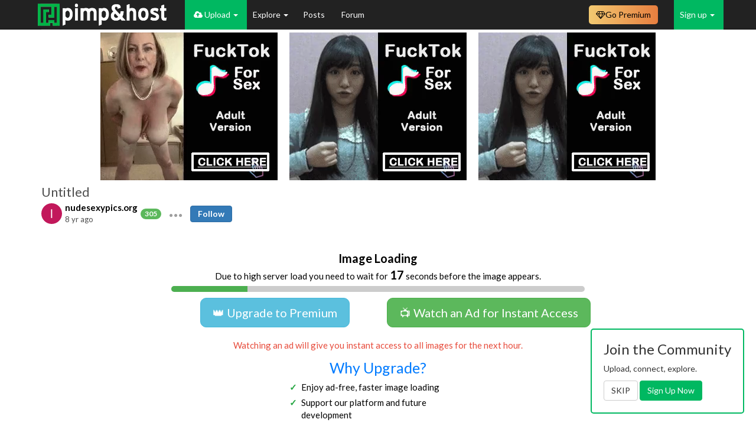

--- FILE ---
content_type: text/html; charset=UTF-8
request_url: https://pimpandhost.com/album/6215016
body_size: 18379
content:
<!DOCTYPE html>
<html lang="en">
<head>
	<meta charset="UTF-8">
	<meta name="rating" content="RTA-5042-1996-1400-1577-RTA" />
	<title>Untitled</title>
  <script type="application/ld+json">[{"@context":"https://schema.org","@type":"ImageObject","contentUrl":"//ist3-6.filesor.com/pimpandhost.com/8/7/8/2/87822/4/x/B/V/4xBVF/DigitalVoyeur182_m.jpg","creditText":"nudesexypics.org","datePublished":"2017-06-10 13:31:39","author":{"@type":"Person","name":"nudesexypics.org","url":"https://pimpandhost.com/album/user/87822"},"isAccessibleForFree":"True","hasPart":{"@type":"WebPageElement","isAccessibleForFree":"True","cssSelector":".collapsing-content"}},{"@context":"https://schema.org","@type":"ImageObject","contentUrl":"//ist3-6.filesor.com/pimpandhost.com/8/7/8/2/87822/4/x/B/V/4xBVD/DigitalVoyeur105_m.jpg","creditText":"nudesexypics.org","datePublished":"2017-06-10 13:31:37","author":{"@type":"Person","name":"nudesexypics.org","url":"https://pimpandhost.com/album/user/87822"},"isAccessibleForFree":"True","hasPart":{"@type":"WebPageElement","isAccessibleForFree":"True","cssSelector":".collapsing-content"}},{"@context":"https://schema.org","@type":"ImageObject","contentUrl":"//ist3-6.filesor.com/pimpandhost.com/8/7/8/2/87822/4/x/B/V/4xBVC/DigitalVoyeur412_m.jpg","creditText":"nudesexypics.org","datePublished":"2017-06-10 13:31:37","author":{"@type":"Person","name":"nudesexypics.org","url":"https://pimpandhost.com/album/user/87822"},"isAccessibleForFree":"True","hasPart":{"@type":"WebPageElement","isAccessibleForFree":"True","cssSelector":".collapsing-content"}},{"@context":"https://schema.org","@type":"ImageObject","contentUrl":"//ist3-6.filesor.com/pimpandhost.com/8/7/8/2/87822/4/x/B/V/4xBVB/DigitalVoyeur320_m.jpg","creditText":"nudesexypics.org","datePublished":"2017-06-10 13:31:36","author":{"@type":"Person","name":"nudesexypics.org","url":"https://pimpandhost.com/album/user/87822"},"isAccessibleForFree":"True","hasPart":{"@type":"WebPageElement","isAccessibleForFree":"True","cssSelector":".collapsing-content"}},{"@context":"https://schema.org","@type":"ImageObject","contentUrl":"//ist3-6.filesor.com/pimpandhost.com/8/7/8/2/87822/4/x/B/V/4xBVA/DigitalVoyeur78_m.jpg","creditText":"nudesexypics.org","datePublished":"2017-06-10 13:31:36","author":{"@type":"Person","name":"nudesexypics.org","url":"https://pimpandhost.com/album/user/87822"},"isAccessibleForFree":"True","hasPart":{"@type":"WebPageElement","isAccessibleForFree":"True","cssSelector":".collapsing-content"}},{"@context":"https://schema.org","@type":"ImageObject","contentUrl":"//ist3-6.filesor.com/pimpandhost.com/8/7/8/2/87822/4/x/B/V/4xBVy/DigitalVoyeur74_m.jpg","creditText":"nudesexypics.org","datePublished":"2017-06-10 13:31:34","author":{"@type":"Person","name":"nudesexypics.org","url":"https://pimpandhost.com/album/user/87822"},"isAccessibleForFree":"True","hasPart":{"@type":"WebPageElement","isAccessibleForFree":"True","cssSelector":".collapsing-content"}},{"@context":"https://schema.org","@type":"ImageObject","contentUrl":"//ist3-6.filesor.com/pimpandhost.com/8/7/8/2/87822/4/x/B/V/4xBVx/DigitalVoyeur465_m.jpg","creditText":"nudesexypics.org","datePublished":"2017-06-10 13:31:33","author":{"@type":"Person","name":"nudesexypics.org","url":"https://pimpandhost.com/album/user/87822"},"isAccessibleForFree":"True","hasPart":{"@type":"WebPageElement","isAccessibleForFree":"True","cssSelector":".collapsing-content"}},{"@context":"https://schema.org","@type":"ImageObject","contentUrl":"//ist3-6.filesor.com/pimpandhost.com/8/7/8/2/87822/4/x/B/V/4xBVw/DigitalVoyeur39_m.jpg","creditText":"nudesexypics.org","datePublished":"2017-06-10 13:31:33","author":{"@type":"Person","name":"nudesexypics.org","url":"https://pimpandhost.com/album/user/87822"},"isAccessibleForFree":"True","hasPart":{"@type":"WebPageElement","isAccessibleForFree":"True","cssSelector":".collapsing-content"}},{"@context":"https://schema.org","@type":"ImageObject","contentUrl":"//ist3-6.filesor.com/pimpandhost.com/8/7/8/2/87822/4/x/B/V/4xBVv/DigitalVoyeur41_m.jpg","creditText":"nudesexypics.org","datePublished":"2017-06-10 13:31:33","author":{"@type":"Person","name":"nudesexypics.org","url":"https://pimpandhost.com/album/user/87822"},"isAccessibleForFree":"True","hasPart":{"@type":"WebPageElement","isAccessibleForFree":"True","cssSelector":".collapsing-content"}}]</script>
	<meta name="csrf-param" content="_csrf">
<meta name="csrf-token" content="eh75v0_nO-8M5EEck-sYJ1OBtKRm5OnlwjAthr8kc6YNV6uNf98WuGqWL0Pl3TVLZe3N1y_WgZGwZ0Ly_Wsr0g==">
	<script>
		window.appVersion = {"gitHash":"f4722404","buildDate":"2025-11-15 11:53:44"};
	</script>
	<meta property="og:image" content="//ist3-6.filesor.com/pimpandhost.com/8/7/8/2/87822/4/x/B/V/4xBVF/DigitalVoyeur182_0.jpg">
<meta property="og:image:width" content="180">
<meta property="og:image:height" content="180">
<meta name="description" content="Pimp and host">
<meta name="keywords">
<link href="https://pimpandhost.com/album/6215016" rel="canonical">
<link href="/assets/css/all-387bb2c0e6e4456f31da63f2fa4cdcaa.css?v=1763207623" rel="stylesheet">
<link href="/css/user_profile.css?v=1690792221" rel="stylesheet">
<style>span.dropdown-toggle, 
span.item-actions {
    white-space: nowrap;
}

span.dropdown-toggle .fa-circle,
span.item-actions .fa-circle {
    font-size: .25em;
    vertical-align: middle;
    margin: -1px;
}

.popover-content .list-group {
    margin-bottom: 0;
}

</style>
<style>.favorite-container {
    white-space: nowrap;
}
.favorite-container .favorite-chain {
    text-decoration: none !important;
    cursor: pointer;
}
.favorite-container .value{
    font-size: 18px;
    text-decoration: none;
    color: #999;
    cursor: pointer;

}
.favorite-container .favorite-chain:hover .pah-color, .favorite-container .favorite-chain.selected .pah-color {
    color: #27ae60;
}
</style>
<style>
        .hrdivider {
          position: relative;
          margin-bottom: 20px;
          width: 100%;
          text-align: center;
        }
    
        .hrdivider span {
          position: absolute;
          top: -11px;
          background: #fff;
          padding: 0 20px;
          margin-left: -26px;
          color: #777777;
        }
    </style>
<script>var structuredData = [{"@context":"https:\/\/schema.org","@type":"ImageObject","contentUrl":"\/\/ist3-6.filesor.com\/pimpandhost.com\/8\/7\/8\/2\/87822\/4\/x\/B\/V\/4xBVF\/DigitalVoyeur182_m.jpg","creditText":"nudesexypics.org","datePublished":"2017-06-10 13:31:39","author":{"@type":"Person","name":"nudesexypics.org","url":"https:\/\/pimpandhost.com\/album\/user\/87822"},"isAccessibleForFree":"True","hasPart":{"@type":"WebPageElement","isAccessibleForFree":"True","cssSelector":".collapsing-content"}},{"@context":"https:\/\/schema.org","@type":"ImageObject","contentUrl":"\/\/ist3-6.filesor.com\/pimpandhost.com\/8\/7\/8\/2\/87822\/4\/x\/B\/V\/4xBVD\/DigitalVoyeur105_m.jpg","creditText":"nudesexypics.org","datePublished":"2017-06-10 13:31:37","author":{"@type":"Person","name":"nudesexypics.org","url":"https:\/\/pimpandhost.com\/album\/user\/87822"},"isAccessibleForFree":"True","hasPart":{"@type":"WebPageElement","isAccessibleForFree":"True","cssSelector":".collapsing-content"}},{"@context":"https:\/\/schema.org","@type":"ImageObject","contentUrl":"\/\/ist3-6.filesor.com\/pimpandhost.com\/8\/7\/8\/2\/87822\/4\/x\/B\/V\/4xBVC\/DigitalVoyeur412_m.jpg","creditText":"nudesexypics.org","datePublished":"2017-06-10 13:31:37","author":{"@type":"Person","name":"nudesexypics.org","url":"https:\/\/pimpandhost.com\/album\/user\/87822"},"isAccessibleForFree":"True","hasPart":{"@type":"WebPageElement","isAccessibleForFree":"True","cssSelector":".collapsing-content"}},{"@context":"https:\/\/schema.org","@type":"ImageObject","contentUrl":"\/\/ist3-6.filesor.com\/pimpandhost.com\/8\/7\/8\/2\/87822\/4\/x\/B\/V\/4xBVB\/DigitalVoyeur320_m.jpg","creditText":"nudesexypics.org","datePublished":"2017-06-10 13:31:36","author":{"@type":"Person","name":"nudesexypics.org","url":"https:\/\/pimpandhost.com\/album\/user\/87822"},"isAccessibleForFree":"True","hasPart":{"@type":"WebPageElement","isAccessibleForFree":"True","cssSelector":".collapsing-content"}},{"@context":"https:\/\/schema.org","@type":"ImageObject","contentUrl":"\/\/ist3-6.filesor.com\/pimpandhost.com\/8\/7\/8\/2\/87822\/4\/x\/B\/V\/4xBVA\/DigitalVoyeur78_m.jpg","creditText":"nudesexypics.org","datePublished":"2017-06-10 13:31:36","author":{"@type":"Person","name":"nudesexypics.org","url":"https:\/\/pimpandhost.com\/album\/user\/87822"},"isAccessibleForFree":"True","hasPart":{"@type":"WebPageElement","isAccessibleForFree":"True","cssSelector":".collapsing-content"}},{"@context":"https:\/\/schema.org","@type":"ImageObject","contentUrl":"\/\/ist3-6.filesor.com\/pimpandhost.com\/8\/7\/8\/2\/87822\/4\/x\/B\/V\/4xBVy\/DigitalVoyeur74_m.jpg","creditText":"nudesexypics.org","datePublished":"2017-06-10 13:31:34","author":{"@type":"Person","name":"nudesexypics.org","url":"https:\/\/pimpandhost.com\/album\/user\/87822"},"isAccessibleForFree":"True","hasPart":{"@type":"WebPageElement","isAccessibleForFree":"True","cssSelector":".collapsing-content"}},{"@context":"https:\/\/schema.org","@type":"ImageObject","contentUrl":"\/\/ist3-6.filesor.com\/pimpandhost.com\/8\/7\/8\/2\/87822\/4\/x\/B\/V\/4xBVx\/DigitalVoyeur465_m.jpg","creditText":"nudesexypics.org","datePublished":"2017-06-10 13:31:33","author":{"@type":"Person","name":"nudesexypics.org","url":"https:\/\/pimpandhost.com\/album\/user\/87822"},"isAccessibleForFree":"True","hasPart":{"@type":"WebPageElement","isAccessibleForFree":"True","cssSelector":".collapsing-content"}},{"@context":"https:\/\/schema.org","@type":"ImageObject","contentUrl":"\/\/ist3-6.filesor.com\/pimpandhost.com\/8\/7\/8\/2\/87822\/4\/x\/B\/V\/4xBVw\/DigitalVoyeur39_m.jpg","creditText":"nudesexypics.org","datePublished":"2017-06-10 13:31:33","author":{"@type":"Person","name":"nudesexypics.org","url":"https:\/\/pimpandhost.com\/album\/user\/87822"},"isAccessibleForFree":"True","hasPart":{"@type":"WebPageElement","isAccessibleForFree":"True","cssSelector":".collapsing-content"}},{"@context":"https:\/\/schema.org","@type":"ImageObject","contentUrl":"\/\/ist3-6.filesor.com\/pimpandhost.com\/8\/7\/8\/2\/87822\/4\/x\/B\/V\/4xBVv\/DigitalVoyeur41_m.jpg","creditText":"nudesexypics.org","datePublished":"2017-06-10 13:31:33","author":{"@type":"Person","name":"nudesexypics.org","url":"https:\/\/pimpandhost.com\/album\/user\/87822"},"isAccessibleForFree":"True","hasPart":{"@type":"WebPageElement","isAccessibleForFree":"True","cssSelector":".collapsing-content"}}];</script>    		<meta name="viewport" content="width=device-width, initial-scale=1">
  <!-- Google Tag Manager -->
  <script>(function(w,d,s,l,i){w[l]=w[l]||[];w[l].push({'gtm.start':
  new Date().getTime(),event:'gtm.js'});var f=d.getElementsByTagName(s)[0],
  j=d.createElement(s),dl=l!='dataLayer'?'&l='+l:'';j.async=true;j.src=
  'https://www.googletagmanager.com/gtm.js?id='+i+dl;f.parentNode.insertBefore(j,f);
  })(window,document,'script','dataLayer','GTM-WTSJHN3K');</script>
  <!-- End Google Tag Manager -->
</head>
<body class="page-quick-sidebar-over-content page-boxed page-header-fixed">

<!-- Google Tag Manager (noscript) -->
<noscript><iframe src="https://www.googletagmanager.com/ns.html?id=GTM-WTSJHN3K"
height="0" width="0" style="display:none;visibility:hidden"></iframe></noscript>
<!-- End Google Tag Manager (noscript) -->





<script>
    function sayFunctionDisabled(e) {
                    return true;
            }
</script>


<nav id="main-navbar" class="navbar navbar-inverse navbar-fixed-top navbar" role="navigation"><div class="container"><div class="navbar-header"><button type="button" class="navbar-toggle" data-toggle="collapse" data-target="#main-navbar-collapse"><span class="sr-only">Toggle navigation</span>
<span class="icon-bar"></span>
<span class="icon-bar"></span>
<span class="icon-bar"></span></button><a class="navbar-brand" href="/"></a></div><div id="main-navbar-collapse" class="collapse navbar-collapse">
<ul id="header-menu" class="navbar-nav nav"><li class="logo-menu main"><a href="#"></a></li>
<li class="uploader-menu main dropdown" style="white-space: nowrap;"><a class="dropdown-toggle" href="#" data-toggle="dropdown"><i class="fa fa-cloud-upload"></i> Upload <span class="caret"></span></a><ul id="w16" class="dropdown-menu"><li class=""><a href="/login" tabindex="-1">Upload Images</a></li>
<li><a href="/post/update" tabindex="-1">Submit Post</a></li></ul></li>
<li class="main dropdown"><a class="dropdown-toggle" href="#" data-toggle="dropdown">Explore <span class="caret"></span></a><ul id="w17" class="dropdown-menu"><li><a href="/site/feed" tabindex="-1">Latest Activity</a></li>
<li><a href="/site/trending" tabindex="-1">Trending Images</a></li>
<li><a href="/site/trending-albums" tabindex="-1">Trending Albums</a></li>
<li><a href="/site/trending-gifs" tabindex="-1">Trending GIFs</a></li>
<li><a href="/s/gif" tabindex="-1">GIFs</a></li>
<li><a href="/site/category" tabindex="-1">Categories</a></li>
<li><a href="/user/explore" tabindex="-1">Users</a></li>
<li><a href="/site/pornstar" tabindex="-1">Pornstars</a></li></ul></li>
<li class="main"><a href="/posts">Posts </a></li>
<li class="main"><a href="https://forum.pimpandhost.com/">Forum</a></li></ul>
<ul id="w18" class="navbar-nav navbar-right guest-nav sign-menu nav"><li class="dropdown"><a class="dropdown-toggle" href="#" data-toggle="dropdown">Sign up <span class="caret"></span></a><ul id="w19" class="dropdown-menu"><li><a href="/login" tabindex="-1"><i class="fa fa-user-plus"></i> Sign in</a></li>
<li><a href="/signup" tabindex="-1"><i class="fa fa-sign-in"></i> Sign up</a></li></ul></li></ul><ul id="hided-menu" class="nav navbar-nav nav"><li class="button-icon dropdown"><a class="dropdown-toggle" href="#" data-toggle="dropdown"> <i class="fa fa-navicon"></i> <span class="caret"></span></a><ul id="w20" class="dropdown-menu"><li class="uploader-menu main dropdown-submenu" style="white-space: nowrap;"><a href="#" tabindex="-1"><i class="fa fa-cloud-upload"></i> Upload</a><ul><li class=""><a href="/login" tabindex="-1">Upload Images</a></li>
<li><a href="/post/update" tabindex="-1">Submit Post</a></li></ul></li>
<li class="main dropdown-submenu"><a href="#" tabindex="-1">Explore</a><ul><li><a href="/site/feed" tabindex="-1">Latest Activity</a></li>
<li><a href="/site/trending" tabindex="-1">Trending Images</a></li>
<li><a href="/site/trending-albums" tabindex="-1">Trending Albums</a></li>
<li><a href="/site/trending-gifs" tabindex="-1">Trending GIFs</a></li>
<li><a href="/s/gif" tabindex="-1">GIFs</a></li>
<li><a href="/site/category" tabindex="-1">Categories</a></li>
<li><a href="/user/explore" tabindex="-1">Users</a></li>
<li><a href="/site/pornstar" tabindex="-1">Pornstars</a></li></ul></li>
<li class="main"><a href="/posts" tabindex="-1">Posts </a></li>
<li class="main"><a href="https://forum.pimpandhost.com/" tabindex="-1">Forum</a></li></ul></li></ul><div class="plan-dropdown-wrapper navbar-right">
    <a class="plan-button" href="/plan"><i class="fa fa-diamond"></i> <span class="text">Go Premium</span></a>
    </div>

<style>
    /* ------------------------------------------------------------------
     * Button & dropdown styling
     * ---------------------------------------------------------------- */
    .plan-dropdown-wrapper {
        position: relative;
        display: inline-block;
    }

    .plan-button {
        display: inline-flex;
        align-items: center;
        gap: 5px;
        padding: 6px 12px;
        border-radius: 0.5rem;
        font-size: 14px;
        text-decoration: none;
        cursor: pointer;
        color: #000;
        background: linear-gradient(to right, #F2C971, #E77E3F);
        border: none;
        margin-right: 12px;
        margin-top: 9px;
    }

    .plan-button:hover {
        filter: brightness(95%);
        text-decoration: none;
        color: #000;
    }

    .status-dot {
        display: inline-block;
        width: 8px;
        height: 8px;
        border-radius: 50%;
    }

    .status-active   { background: #4caf50; }
    .status-expiring { background: #ffeb3b; }
    .status-expired  { background: #f44336; }

    .plan-dropdown {
        display: none;
        position: absolute;
        top: 100%;
        right: 0;
        background: #fff;
        border: 1px solid #ccc;
        box-shadow: 0 4px 10px rgba(0, 0, 0, 0.1);
        padding: 12px;
        border-radius: 8px;
        width: 250px;
        z-index: 999;
        margin-top: 0;
    }

    .plan-dropdown h4       { margin-top: 0; }
    .plan-dropdown .row     { width: 100%; margin: 6px 0; }
    .plan-dropdown .row span{ vertical-align: middle; }

    .plan-dropdown-wrapper:hover .plan-dropdown { display: block; }

    .plan-dropdown .plan-action-btn {
        display: block;
        width: 100%;
        margin-top: 12px;
        cursor: pointer;
        background: #007bff;
        color: #fff;
    }
    .plan-dropdown .plan-action-btn.renew {
        background: #4caf50;
    }

    /* Progress bar */
    .plan-progress {
        position: relative;
        height: 14px;
        background: #e9ecef;
        border-radius: 3px;
        overflow: hidden;
        margin: 0;
    }
    .plan-progress-bar {
        height: 100%;
        transition: width 0.4s ease;
        background: linear-gradient(to right, #43cea2, #185a9d);
    }
</style><style>
    /*@todo temporary here*/
    .navbar-inverse .navbar-nav>li>a {
        color: white;
    }

    .dropdown-menu.columns-2 {
        min-width: 400px;
    }

    .dropdown-menu.columns-3 {
        min-width: 600px;
    }

    .dropdown-menu .bg-green {
        background-color: #00B861;
    }

    .dropdown-menu .bg-green:hover {
        background-color: #299048;
    }

    .dropdown-menu .bg-blue {
        background-color: #337ab7;
    }

    .dropdown-menu .bg-blue:hover {
        background-color: #204d74;
    }

    .dropdown-menu li.bg-blue>a:hover,
    .dropdown-menu li.bg-green>a:hover {
        background-color: inherit !important;
    }

    .dropdown-menu .green-color {
        color: #00B861;
    }

    .dropdown-menu>li>a>i.fa {
        width: 2rem;
    }

    #main-navbar-collapse .dropdown-menu>li>a.white-color {
        color: white;
    }


    /* menu + mobile menu */
    /* dynamic menu */
    @media (max-width: 1000px) {
        #hided-menu .button-icon .dropdown-menu :nth-of-type(6) {
            display: block;
        }

        li.main>a {
            display: flex !important;
            align-items: center;
        }

        #header-menu li.main:nth-last-child(1) {
            display: none;
        }

    }

    @media (max-width: 1000px) {
        #hided-menu .button-icon .dropdown-menu :nth-of-type(5) {
            display: block;
        }

        li.main>a {
            display: flex !important;
            align-items: center;
        }

        #header-menu li.main:nth-last-child(2) {
            display: none;
        }

    }

    @media (max-width: 720px) {
        #hided-menu .button-icon .dropdown-menu :nth-of-type(4) {
            display: block;
        }

        li.main>a {
            display: flex !important;
            align-items: center;
        }

        #header-menu li.main:nth-last-child(3) {
            display: none;
        }

    }

    @media (max-width: 650px) {
        #hided-menu .button-icon .dropdown-menu :nth-of-type(3) {
            display: block;
        }

        li.main>a {
            display: flex !important;
            align-items: center;
        }

        #header-menu li.main:nth-last-child(4) {
            display: none;
        }

    }

    @media (max-width: 600px) {
        #hided-menu .button-icon .dropdown-menu :nth-of-type(2) {
            display: block;
        }

        li.main>a {
            display: flex !important;
            align-items: center;
        }

        #header-menu li.main:nth-last-child(5) {
            display: none;
        }

    }

    @media (max-width: 500px) {
        #hided-menu .button-icon .dropdown-menu :nth-of-type(1) {
            display: block;
        }

        li.main>a {
            display: flex !important;
            align-items: center;
        }

        #header-menu li.main:nth-last-child(6) {
            display: none;
        }

    }

    @media (min-width: 1000px) {
        #hided-menu {
            display: none;
        }
    }


    .search-menu .dropdown-menu {
        right: -120px;
        left: -200px;
    }

    @media (max-width: 768px) {
        .search-menu .open .dropdown-menu {
            display: flex;
            justify-content: center;
            align-items: center;
            right: -150px;
            left: -140px;
        }
    }

    @media (max-width: 768px) {
        .plan-menu .text {
            display: none !important;
        }
    }


    /*
@media (min-width: 992px) {
    #hided-menu{
        display:none;
    }
    #main-navbar-collapse > .search-form{
        display: block;
    }
}
 */

    #hided-menu .button-icon .dropdown-menu li {
        display: none;
    }

    /*
@media (max-width: 720px) {
    #hided-menu .button-icon .dropdown-menu{
        left:-130px;
    }
}

@media (max-width: 510px){
    #hided-menu .search-form .input-group > .form-control{
        max-width: 140px;
    }
}

@media (max-width: 440px){
    #hided-menu .dropdown .dropdown-menu {
        width: 300px;
        left: -45px;
    }

    #hided-menu .search-form .input-group > .form-control{
        max-width: 110px;
    }
}
*/

    #header-menu .uploader-menu,
    .sign-menu {
        background: #00B861;
    }

    #header-menu .uploader-menu.open>a,
    .sign-menu .open>a {
        background: #00B861 !important;
    }

    .logo-menu>a {
        padding-left: 0 !important;
    }

    .dropdown-menu {
        min-width: 50px;
    }

    .verified-badge {
        padding: 3px;
        font-size: 10px;
        margin-left: -2px;
    }

    /*fix style of <sup> badges-counters*/
    #main-navbar-collapse sup {
        top: -1em;
        left: -0.7em;
    }

    .notification-group>li>a {
        max-height: 50px;
        padding-top: 12px;
        padding-left: 0 !important;
    }

    .notification-group>li>a:has(sup) {
        padding-right: 0 !important;
    }

    /*ads*/

    #header-menu .a-menu {
        border: 2px solid #00B861;
        height: 50px;
        background-image: url("/static/i/live.svg");
        background-repeat: no-repeat;
        background-position-x: 10px;
        background-position-y: 17px;
        background-size: 16px;
        padding-left: 25px;
    }

    .open .a-menu {
        background-image: url("/static/i/live-dark.svg");
        background-repeat: no-repeat;
        background-position-x: 20px;
        background-position-y: 5px;
        background-size: 16px;
        padding-left: 42px;
    }

    .open .a-menu a {
        padding: 3px 20px 3px 0 !important;
    }

    /*ads*/

    #header-menu .a-menu-2 {
        border: 2px solid #00B861;
        height: 50px;
        background-image: url("/static/i/sph_light.svg");
        background-repeat: no-repeat;
        background-position-x: 13px;
        background-position-y: 14px;
        background-size: 16px;
        padding-left: 25px;
        background-size: 13px;
    }

    .open .a-menu-2 {
        background-image: url("/static/i/sph_dark.svg");
        background-repeat: no-repeat;
        background-position-x: 24px;
        background-position-y: 5px;
        background-size: 16px;
        padding-left: 42px;
        background-size: 11px;
    }

    .open .a-menu-2 a {
        padding: 3px 20px 3px 0 !important;
    }
</style>

</div></div></nav>
<var id="pah_user_id" value="1"></var>

<script>let pah={runtime:{user_mode:"0",user_id:"1"}}</script>


<div class="container">

	
	

	
	<div id='main-container' class="row">
				<!-- Entries Column -->
<div class="col-xs-12">
    
    
<div class="row text-center flex-block-1 ablock_no">
    <div class="frame-container">
        <iframe src="/static/html/3t_cb_ads.php" scrolling="no" frameborder="0" marginheight="0"
            marginwidth="0"></iframe>
    </div>
</div>
<div class="row text-center flex-block-1 ablock_yes" style="display:none">
    <div class="frame-container">
        <iframe src="/mikakoke/3t_cbnb.php" scrolling="no" frameborder="0" marginheight="0" marginwidth="0"></iframe>
    </div>
</div>
    
<div class="modal" id="share-modal" tabindex="-1" role="dialog" aria-labelledby="myModalLabel"
        data-album-codes-url="/album/get-share-codes"
        data-image-codes-url="/image/get-share-codes"
>
    <div class="modal-dialog" role="document">
        <div class="modal-content">
            <div class="modal-body">
                <button type="button" class="close" data-dismiss="modal" aria-label="Close"><span aria-hidden="true">&times;</span></button>
                <div id="share-codes">

    <div style="font-size: 16px;">Share to Social Networks:</div>
    <div class="social-share-buttons">
        <div class="row">
            <div class="col-xs-12" style="text-align: center;">
                <div class="st-btn" data-network="blogger" style="display: inline-block;">
                    <img src="https://platform-cdn.sharethis.com/img/blogger.svg">
                </div>
                <div class="st-btn st-first" data-network="facebook" style="display: inline-block;">
                    <img src="https://platform-cdn.sharethis.com/img/facebook.svg">
                </div>
                <div class="st-btn" data-network="twitter" style="display: inline-block;">
                    <img src="https://platform-cdn.sharethis.com/img/twitter.svg">
                </div>
                <div class="st-btn" data-network="pinterest" style="display: inline-block;">
                    <img src="https://platform-cdn.sharethis.com/img/pinterest.svg">
                </div>
                <div class="st-btn" data-network="messenger" style="display: inline-block;">
                    <img src="https://platform-cdn.sharethis.com/img/messenger.svg">
                </div>
                <div class="st-btn" data-network="email" style="display: inline-block;">
                    <img src="https://platform-cdn.sharethis.com/img/email.svg">
                </div>
                <div class="st-btn" data-network="wechat" style="display: inline-block;">
                    <img src="https://platform-cdn.sharethis.com/img/wechat.svg">
                </div>
                <div class="st-btn" data-network="whatsapp" style="display: inline-block;">
                    <img src="https://platform-cdn.sharethis.com/img/whatsapp.svg">
                </div>
                <div class="st-btn" data-network="reddit" style="display: inline-block;">
                    <img src="https://platform-cdn.sharethis.com/img/reddit.svg">
                </div>
                <div class="st-btn" data-network="telegram" style="display: inline-block;">
                    <img src="https://platform-cdn.sharethis.com/img/telegram.svg">
                </div>
                <div class="st-btn" data-network="tumblr" style="display: inline-block;">
                    <img src="https://platform-cdn.sharethis.com/img/tumblr.svg">
                </div>

            </div>
        </div>
        <br/>
    </div>
    <script>


    </script>

    <style>
        .social-share-buttons {
            margin-top: 4px;
        }
        .st-btn[data-network='blogger'] {
            background-color: #ff8000;
        }
        .st-btn[data-network='facebook'] {
            background-color: #4267B2;
        }
        .st-btn[data-network='twitter'] {
            background-color: #55acee;
        }
        .st-btn[data-network='pinterest'] {
            background-color: #CB2027;
        }
        .st-btn[data-network='messenger'] {
            background-color: #448AFF;
        }
        .st-btn[data-network='email'] {
            background-color: #7d7d7d;
        }
        .st-btn[data-network='wechat'] {
            background-color: #4EC034;
        }
        .st-btn[data-network='whatsapp'] {
            background-color: #25d366;
        }
        .st-btn[data-network='reddit'] {
            background-color: #ff4500;
        }
        .st-btn[data-network='telegram'] {
            background-color: #0088cc;
        }
        .st-btn[data-network='tumblr'] {
            background-color: #32506d;
        }

        .st-btn > img {
            display: inline-block;
            height: 24px;
            width: 24px;
            position: relative;
            top: 12px;
            vertical-align: top;
        }
        .st-btn {
            -moz-box-sizing: border-box;
            -webkit-box-sizing: border-box;
            box-sizing: border-box;
            -moz-transition: opacity 0.2s ease-in, top 0.2s ease-in;
            -ms-transition: opacity 0.2s ease-in, top 0.2s ease-in;
            -o-transition: opacity 0.2s ease-in, top 0.2s ease-in;
            -webkit-transition: opacity 0.2s ease-in, top 0.2s ease-in;
            transition: opacity 0.2s ease-in, top 0.2s ease-in;
            -moz-border-radius: 4px;
            -webkit-border-radius: 4px;
            border-radius: 4px;
            border: none;
            cursor: pointer;
            display: inline-block;
            font-size: 16px;
            height: 48px;
            line-height: 48px;
            margin-right: 8px;
            margin-bottom: 8px;
            padding: 0 12px;
            position: relative;
            text-align: center;
            top: 0;
            vertical-align: top;
            white-space: nowrap;
        }
    </style>

        <div class="alert alert-warning">
        <span class="fa fa-exclamation-triangle" aria-hidden="true"></span>
        <span style="font-weight: bold;">WARNING:</span>
        Hotlinking is <span style="font-weight: bold; text-decoration: underline;">NOT</span> Allowed,
        you must use our sharing codes exactly as they are shown on site,
        by hotlinking our images directly you risk your whole account being
        <span style="font-weight: bold; color: orangered;">banned</span>
        and loss of all your content with no option to restore.
    </div>
    
    
    <div id="high-content" style="display: none">
        <div>Album link:</div>
        <div class="row">
            <div class="col-xs-12">
                <div class="input-group">
                    <input type="text" id="album-link" class="form-control clipboard-target">
                    <span class="input-group-btn">
                        <button
                            type="button"
                            class="btn btn-default clipboard-btn"
                            data-clipboard-target="#album-link"
                            data-toggle="tooltip"
                            data-placement="bottom"
                            data-trigger="manual">
                            <i class="fa fa-clipboard"></i>
                        </button>
                    </span>
                </div>
            </div>
        </div>
    </div>

        <div id="main-btns" class="btn-group">
        <button id="btn-links" class="btn  active">
            LINKS
        </button>
        <button id="btn-html" class="btn">
            HTML
        </button>
        <button id="btn-bb" class="btn">
            BB CODE
        </button>
    </div>

    <div id="sizes-block" class="image-sizes-wrapper" style="display: none">
        <span class="thumbs-label">Size:</span>
        <div class="btn-group image-sizes row">
            <button id="btn-small" class="btn" data-size="180">
                <span class="visible-md-inline-block visible-lg-inline-block">Mini&nbsp;</span>(180px)
            </button>
            <button id="btn-small" class="btn" data-size="250">
                <span class="visible-md-inline-block visible-lg-inline-block">Small&nbsp;</span>(250px)
            </button>
            <button id="btn-medium" class="btn" data-size="500">
                <span class="visible-md-inline-block visible-lg-inline-block">Medium&nbsp;</span>(500px)
            </button>
            <button id="btn-large" class="btn active" data-size="750">
                <span class="visible-md-inline-block visible-lg-inline-block">Large&nbsp;</span>(750px)
            </button>
        </div>
    </div>

    <div class="row">
        <div class="col-xs-12">
            <textarea
                class="textarea clipboard-target clipboard-target-textarea"
                id="site-codes"
                contenteditable="true"></textarea>
            <button
                data-toggle="tooltip"
                data-placement="bottom"
                data-trigger="manual"
                class="btn btn-default btn-sm btn-clipboard btn-clipboard-textarea"
                type="button"
                data-clipboard-target="#site-codes">
                <i class="fa fa-clipboard"></i>
            </button>
        </div>
    </div>
    </div>
            </div>
        </div>
    </div>
</div>
<!-- The Gallery as lightbox dialog, should be a child element of the document body -->
<div id="blueimp-gallery" class="blueimp-gallery blueimp-gallery-controls" no-pop="">
    <div class="slides"></div>
    <h3 class="title"></h3>
    <a class="prev">‹</a>
    <a class="next">›</a>
    <a class="close">×</a>
    <a class="play-pause"></a>
    <ol class="indicator"></ol>
</div>


<div id="page-size" style="display: none">16</div>

<div id="album-picker-modal" class="fade modal" role="dialog" tabindex="-1">
<div class="modal-dialog ">
<div class="modal-content">
<div class="modal-header">
<button type="button" class="close" data-dismiss="modal" aria-hidden="true">&times;</button>
<h4>Move to</h4>
</div>
<div class="modal-body">


    <form id="create-album-form" class="form-inline" action="/album/move-images-to" method="post">
<input type="hidden" name="_csrf" value="eh75v0_nO-8M5EEck-sYJ1OBtKRm5OnlwjAthr8kc6YNV6uNf98WuGqWL0Pl3TVLZe3N1y_WgZGwZ0Ly_Wsr0g==">
    <div class="form-group field-new-title-input">
<label class="control-label" for="new-title-input">New Album:</label>
<input type="text" id="new-title-input" class="form-control" name="Album[title]">

<div class="help-block"></div>
</div>    <button type="button" id="btn-create-album" class="btn btn-primary">Create</button>

    </form>

</div>

</div>
</div>
</div><style type="text/css">
    #album-page #ad2,
    .wide-iframe-wrapper {
        margin: 0;
        max-width: 100%;
    }

    #album-page #ad2 .iframe-container {
        max-width: 940px;
    }

    #album-page .iframe-container {
        display: inline-block;
        position: relative;
        width: 100%;
    }

    #album-page #ad2 .iframe-container:after {
        margin-top: 27%;
    }

    #album-page .iframe-container:after {
        content: '';
        display: block;
    }

    #album-page .iframe-container iframe {
        position: absolute;
        left: 0;
        top: 0;
        max-width: 100%;
        width: 100vw;
        height: 100%;
    }

    #album-page .wide-iframe-wrapper .iframe-container {
        max-width: 960px;
    }

    #album-page .wide-iframe-wrapper .iframe-container:after {
        margin-top: 27%;
    }

    #album-page .title-follow {
        display: inline;
        margin-left: 0px;
    }
</style>



<style>
    .container-interstitial {
        position: relative;
        /* position: fixed; */
        font-size: 1.5rem;
        display: none;
        color: #000;
        /* top: 50%; left: 50%; transform: translate(-50%, -50%); */
        border-radius: 1rem;
        /* border: 1px solid #ccc; */
        padding: 2rem 2rem;
        background: #fff;
    }


    /* .container-interstitial .close{
        position: absolute;
        top: 1rem;
        right: 1rem;
    } */

    .btn-xl {
        padding: 1rem 2rem;
        font-size: 2rem;
        border-radius: 1rem;
    }

    .countdown-timer-container {
        width: 20px;
        height: 20px;
        position: absolute;
        top: 1rem;
        right: 1rem;
        background-color: #fff;
        display: flex;
        align-items: center;
        justify-content: center;
    }

    .countdown-timer-container__time-left {
        font-size: 12px;
        font-weight: bold;
        color: #adadad;
        display: flex;
        align-items: center;
        justify-content: center;
    }

    .countdown-timer-container svg {
        width: 100%;
        height: 100%;
        position: absolute;
        top: 0;
        left: 0;
        transform: rotate(-90deg);
    }

    .row.collapsing-content {
        display: none;
    }
</style>
<style>
    /* Progressbar */

    .progressbar {
        width: 100%;
        height: 10px;
        background-color: #ccc;
        border-radius: 5px;
        position: relative;
        margin-top: 0.5rem;
        overflow: hidden;
        text-align: left;

    }

    .progressbar-fill {
        height: 100%;
        width: 0%;
        background-color: #4caf50;
        transition: width 1s linear;
    }
</style>
<style>
    /* List */

    .benefits {
        margin: 0 auto;
        max-width: 300px; /* center and limit width */
        list-style: none; /* remove default bullet */
        padding-left: 0;
    }

    .benefits li {
        position: relative;
        text-align: left;
        margin-bottom: 0.5rem; /* space between list items */
        padding-left: 2rem;  /* indent so the checkmark stands out */
    }

    .benefits li::before {
        content: "✓";
        position: absolute;
        left: 0;
        color: #28a745;
        font-weight: bold;
    }

    .why-upgrade {
        color: #007bff;
        margin: 1rem 0 0.5rem;
        font-size: 2.5rem;
    }
</style>


<div class="container-interstitial no-margin" id="scroll-image-limited-placeholder">
    <!-- close button -->
    <div style="visibility:hidden;">
        <button type="button" class="close popover-close" style="display: none; position: absolute; top: 1rem; right: 1rem;" aria-label="Close">
            <span aria-hidden="true" style="pointer-events:none;">&times;</span>
        </button>
        <div class="countdown-timer-container" style="display:none">
            <svg width="100%" height="100%">
                <circle cx="50%" cy="50%" r="9" stroke="#adadad" stroke-width="2" fill="none" id="countdown-container-circle"></circle>
            </svg>
            <div class="countdown-timer-container__time-left"></div>
        </div>
    </div>

    <center style="max-width: 700px; margin: 0 auto;">
        <div style="margin-bottom: 1rem;">
            <div style="font-weight: bold; font-size: 2rem;">Image Loading</div>
            Due to high server load you need to wait for <span class="countdown-timer-container__time-left" style="display:inline; color: black; font-weight: bold; font-size: 2rem;"></span> seconds before the image appears.
            <div class="progressbar">
                <div class="progressbar-fill"></div>
            </div>
        </div>

        <div class="row" style="margin: 1rem 0;">
            <div class="col-sm-6 text-center" style="margin-bottom: 1rem;">
                <a href="/plan" class="btn btn-info btn-xl popover-btn">👑 Upgrade to Premium</a>
            </div>
            <div class="col-sm-6 text-center" style="margin-bottom: 1rem;">
                <a href="//foryou.tophosting101.com/cdn/zr53" class="btn btn-success btn-xl popover-btn" onclick="window.interstitial.buttonClick()" target="_blank">📺 Watch an Ad for Instant Access</a>
            </div>
        </div>

        <div style="margin-top: 1rem; color: #e74c3c;">
            Watching an ad will give you instant access to all images for the next hour.
        </div>

        <!-- Why Upgrade? -->
        <div class="why-upgrade">Why Upgrade?</div>
        <ul class="benefits">
            <li>Enjoy ad-free, faster image loading</li>
            <li>Support our platform and future development</li>
            <li>Gain access to priority support</li>
            <li>Get larger storage and file size limits</li>
        </ul>

        <!-- Footer -->
        <div>
            Why am I seeing this message?
            <span id="read-why-link" onclick="$('#read-why-link').hide();$('#read-why').show();" style="cursor:pointer; text-decoration: underline;">Learn More...</span><span id="read-why" style="display:none">
                <br/>
                To keep our platform free and accessible, we rely on ad-supported access and optional Premium memberships.
                Google’s restrictions on pop-ups and ad formats have affected how we fund the site. This short wait screen helps us strike a balance between supporting free users and maintaining a smooth experience.
                <br/><br/>
                By watching a quick ad or choosing to upgrade, you directly support the site’s stability, speed, and growth.
                <br/><br/>
                We’ve proudly served the community for decades — thank you for being a part of it!
            </span>
        </div>

        <div style="margin-top: 1rem;">
            <!-- <iframe src="https://as.footerfont.com/as/if?p=pimpandhost&w=300&h=250&v=10003" allowtransparency=true width=300 height=250 frameborder=0 marginheight=0 marginwidth=0 scrolling=no></iframe> -->
            <!-- <iframe src="https://engine.asf4f.us/?319055200&iframe" allowtransparency=true width=300 height=250 frameborder=0 marginheight=0 marginwidth=0 scrolling=no ></iframe> -->
            <script async type="application/javascript" src="https://a.magsrv.com/ad-provider.js"></script>
            <ins class="eas6a97888e2" data-zoneid="5288050"></ins>
            <script>
                (AdProvider = window.AdProvider || []).push({
                    "serve": {}
                });
            </script>
        </div>
            </center>
</div>

<script>
    //get element by class name

    // var element = document.getElementsByClassName('container-interstitial')[0];
    // console.log('scroll!!!', element);
    // element.scrollIntoView();
    // window.location.hash = 'scroll';
    var elementToScroll = document.getElementById('scroll-image-limited-placeholder');

    if (elementToScroll) {
        elementToScroll.scrollIntoView();
    }
</script>

<div id="album-page" class="post item-post album"
    data-widget="page"
    data-page-key="album_6215016"
    data-key="6215016"
    data-remove-url="/album/delete"
    data-remove-redirect-url="/album/my"
    data-download-url="/album/download"
    data-archive-list-url="/archive/list"
    data-check-processing-url="/image/check-processing">
    
    <div class="row">
        <div class="col-xs-12 col-sm-12">
            <div class="post-header-main">
                <div class="row">
                    <div class="col-sm-12">
                        <div class="author-header">
                                                            <div class="widget-rating widget-rating-scores">
                                    <div data-rating="page"
                                        data-rating-type="rate"
                                        data-rating-key="album_6215016"
                                        data-rating-value="0"
                                        data-content-author="87822"
                                        data-voters=""
                                        data-voters-url="/common/voters?contentType=2&contentId=6215016">
                                    </div>
                                </div>
                            
                            <span class="author-header__album-name"><span>Untitled</span></span>
                            <div class="image-header">
                                <span class="details details-custom">
                                                                            <img class="user-inline-avatar" src="https://lh3.googleusercontent.com/a/ACg8ocKN-rntTPnBIVeLXzNp4o-PSUHrc_dAyCL7CdiweQ8RFaZDZA=s96-c" alt="" data-profile-id="87822">                                        <div class="username-link__container">
                                            <a href="/album/user/87822"
                                                style=""
                                                data-profile-id="87822">nudesexypics.org                                            </a>
                                                                                    </div>
                                        <span class="badge badge-success  rating-badge" title="Rating: 305" data-toggle="tooltip">
    305</span>                                        
<span class="item-actions pah-color" role="button" data-widget-id="item-actions-w0-c372c3bce83d2aee8021ca6d1aa52cf5">
    <i class="fa fa-circle"></i>
    <i class="fa fa-circle"></i>
    <i class="fa fa-circle"></i>
</span>

<div class="list-group item-actions-menu" id="item-actions-w0-c372c3bce83d2aee8021ca6d1aa52cf5" style="display: none;">
                    <a href="#" title="Block user"
           class="list-group-item"
           data-toggle="tooltip"
           data-action="block"
           data-target_id="87822"
           data-target_username="nudesexypics.org"
        >
            <i class="pah-color fa fa-eye-slash user-hide-user"></i> Block user
        </a>
    
    
    
    
<a href="#" title="Report this user" data-toggle="tooltip" data-placement="bottom"
   data-report-type="user" data-report-id="87822"
   style="text-decoration: none;" class="list-group-item"
>
            <i class="fa fa-flag"></i> Report user    </a>

    
    </div>
                                                                                                                <span class="date-time" title="Saturday, June 10, 2017 at 1:31:30 PM Coordinated Universal Time" data-toggle="tooltip" data-placement="bottom">
                                            8 yr ago                                        </span>
                                                                        <div class="title-follow">
			
				<small>
			<a
				href="/login"
				class="btn btn-ig btn-primary"
				data-follow="87822">Follow</a>
		</small>
		
			
	</div>
                                </span>
                            </div>

                        </div>

                        <div class='clearfix'></div>

                        <div class="top-post-info post-by-user">
                                                    </div>

                    </div>
                </div>
            </div>
        </div>
    </div>

            
    
    <div class="row collapsing-content">
        <div class="col-xs-12 col-sm-12">
            <div class="collapse in"
                id="collapsePost-6215016"
                aria-expanded="true">
                
<div
     data-widget="page"
     data-page-key=""
>
    <div id="pjax-listview" data-pjax-container="" data-pjax-push-state data-pjax-timeout="1000"><div id="w5" class="image-list-container" data-removeUrl="/image/delete"><div class="row align-items-center">
    <div class="col-sm-12 header">
        <div class="icons-container">
            <div class="info"><a class="stats-popover" title="" role="button" data-trigger="click" no-pop="" data-html="1" data-content="    &lt;span class=&quot;post-date&quot; title=&quot;Saturday, June 10, 2017 at 1:31:30 PM Coordinated Universal Time&quot; data-toggle=&quot;tooltip&quot; data-placement=&quot;bottom&quot;&gt;
        Uploaded:
        8 yr ago    &lt;/span&gt;
    &lt;div class='clearfix'&gt;&lt;/div&gt;
        &lt;span class='post-date'&gt;Views: 1073 (today 0)&lt;/span&gt;&lt;div class='clearfix'&gt;&lt;/div&gt;    &lt;span class=&quot;post-date&quot;&gt;
    Images: &lt;span id=&quot;total-images-count&quot;&gt;9&lt;/span&gt;
&lt;/span&gt;
&lt;div class='clearfix'&gt;&lt;/div&gt;
&lt;span class=&quot;post-date&quot;&gt;
    Size: &lt;span id=&quot;total-album-size&quot; data-total-size=&quot;9084139&quot;&gt;
    8.66MB&lt;/span&gt;
&lt;/span&gt;
    &lt;div class='clearfix'&gt;&lt;/div&gt;

" data-original-title=""><i class="fa fa-info-circle green-i"></i></a></div>
            <div class="select"><div id="selection-bar" class="selection-bar" >

    <div id="select-all" title="Select all images">
        <i class="fa fa-check"></i>
    </div>
    <!--<label id="select-all-label" class=""  for="select-all">Select All</label>-->

    <div class="status-text">
        <span class="count"></span>
             <!--<span class="help-text"> image<span class="s"></span> selected
             </span>-->
    </div>

    <div class="icons">
            </div>
</div>
</div>
            <div class="permanent-icons"><span class="title-icons">
            <a class="share-chain dynamic-title"
           href="#"
           title="Get share codes for this album" data-title-default="Get share codes for this album" data-title-selected="Share selected images">
            <i class="fa fa-share-alt pah-color"></i>
        </a>

        
<span class="favorite-container">
    <span class="favorite-chain dynamic-title "
        data-title="Repost on your profile"
        data-url="/api/favorite-add"
        data-url-delete="/api/favorite-delete"
        data-model-id="6215016"
        data-model-type="2"
        data-toggle="tooltip"
        >
        <i class="fa fa-retweet pah-color "></i>
    </span>

    <span class="value"
    data-toggle="tooltip"
    data-placement="right"
    data-html="true"
    data-title=""

    data-voters-url="/common/reposters?contentType=2&contentId=6215016"

    >
        0    </span>
</span>


        
        
    
    
<span class="item-actions pah-color" role="button" data-widget-id="item-actions-w3-c45e095785888d176013f7498b64acae">
    <i class="fa fa-circle"></i>
    <i class="fa fa-circle"></i>
    <i class="fa fa-circle"></i>
</span>

<div class="list-group item-actions-menu" id="item-actions-w3-c45e095785888d176013f7498b64acae" style="display: none;">
    
    
                                <a href="/login"
               class="download-link list-group-item" title="Download this album">
                <i class="pah-color fa fa-download"></i> Download album
            </a>
            
    
<a href="#" title="Report this album" data-toggle="tooltip" data-placement="bottom"
   data-report-type="album" data-report-id="6215016"
   style="text-decoration: none;" class="list-group-item"
>
            <i class="fa fa-flag"></i> Report album    </a>

    
    </div>

</span>
</div>
            <div class="pah-color icons"></div>
        </div>
        <div class="buttons-container">
            <div class="pull-right align-items-center right-side">
                <div class="align-items-center">
                    <div class="sorter"><div class="dropdown dropdown-sorter pull-right btn-group"><button class='btn inactive'>Sort by:</button><div class='btn-group margin-fa'><button type="button" class="btn btn-default dropdown-toggle btn-group" data-toggle="dropdown">Uploaded<i class='fa fa-caret-down'></i></button><ul class="dropdown-menu">
<li><a href="/album/6215016?sort=title" rel="nofollow" data-sort="title">Title</a></li>
<li><a href="/album/6215016?sort=size" rel="nofollow" data-sort="size">Size</a></li>
<li><a href="/album/6215016?sort=totalViews" rel="nofollow" data-sort="totalViews">Views</a></li>
<li><a class="desc" href="/album/6215016?sort=createTime" rel="nofollow" data-sort="createTime">Uploaded<i class='fa fa-caret-up'></i></a></li>
<li><a href="/album/6215016?sort=updateTime" rel="nofollow" data-sort="updateTime">Modified</a></li>
</ul></div></div></div>
                </div>
            </div>
            <div class="pull-right align-items-center right-side">
                <div class="align-items-center">
                    <div></div>
                </div>
            </div>
        </div>
    </div>
</div>
<div class='clearfix'></div><div id='album-images' class='user-album-images' no-pop=''><div class="image-block" data-key="67115971">    <style> .image_67115971 { background-image: url("//ist3-6.filesor.com/pimpandhost.com/8/7/8/2/87822/4/x/B/V/4xBVF/DigitalVoyeur182_s.jpg");}</style>
<div class="ar">
    <div class="grid-content">
        <a class="image-wrapper center-cropped im-wr image_67115971" href="https://pimpandhost.com/image/67115971" data-src="//ist3-6.filesor.com/pimpandhost.com/8/7/8/2/87822/4/x/B/V/4xBVF/DigitalVoyeur182.jpg" data-filename="DigitalVoyeur182.jpg" data-size="1635508" data-long-press-delay="500" target="_blank" style="aspect-ratio: 3168/4752"></a>    </div>
</div>



<div class="hover-donor" style="display: none">
    <div class="hover-bar-content">
        <i title='Share image ' class='fa fa-share-alt'></i><a class="stats-popover thumb-popover" title="" role="button" data-trigger="click" data-placement="top" no-pop="" data-html="1" onclick="event.stopPropagation(); $('.thumb-popover').popover('hide'); return false;" data-content="&lt;span class=&quot;post-date&quot;&gt;DigitalVoyeur182.jpg&lt;/span&gt;&lt;div class=&quot;clearfix&quot;&gt;&lt;/div&gt;&lt;a href=&quot;https://pimpandhost.com/album/user/87822&quot; target=&quot;_blank&quot;&gt;&lt;i class=&quot;fa fa-user-circle-o&quot;&gt;&lt;/i&gt;&amp;nbsp;nudesexypics.org&lt;/a&gt;&lt;span class='post-date'&gt;&lt;i class=&quot;fa fa-bar-chart&quot;&gt;&lt;/i&gt;&amp;nbsp;81&amp;nbsp;(today&amp;nbsp;0)&lt;/span&gt;&lt;div class='clearfix'&gt;&lt;/div&gt;&lt;i class=&quot;fa fa-file-archive-o&quot;&gt;&lt;/i&gt;&amp;nbsp;1636&amp;nbsp;kB&lt;div class=&quot;clearfix&quot;&gt;&lt;/div&gt;" data-original-title=""><i class="fa fa-info-circle nohover"></i></a>        <!--<div class="widget-rating widget-rating-scores">
			<div data-rating="page"
				 data-rating-type="scores"
				 data-rating-key="image_67115971"
				 data-rating-value="0"
				 data-content-author="87822"
            >
			</div>
		</div>-->
    </div>

    <div class="hover-info-content">
        <div class="hover-rating">
            <div class="widget-rating widget-rating-scores">
                <div data-rating="page" data-rating-type="rate" data-rating-key="image_67115971" data-rating-value="0" data-content-author="87822" data-voters="" data-voters-url="/common/voters?contentType=3&contentId=67115971">
                </div>
            </div>
        </div>
        <div class="content-header desktop-only" title="DigitalVoyeur182.jpg">DigitalVoyeur182.jpg</div>
        <div class="content-info desktop-only">
            <i class="fa fa-user-circle-o no-hover" data-profile-id="87822"></i>
            <a href="https://pimpandhost.com/album/user/87822" data-profile-id="87822" target="_blank">
                nudesexypics...            </a><br />
            <i class="fa fa-bar-chart no-hover"></i>&nbsp;<a id="w6" class="stats-popover underlined-link" title="Views statistic" data-placement="top" role="button" data-trigger="hover" data-html="1" data-content="&lt;div class=&quot;row text-center&quot;&gt;
                &lt;div class=&quot;col-xs-6&quot;&gt;&lt;strong&gt;Today&lt;/strong&gt;&lt;br&gt;0&lt;/div&gt;&lt;div class=&quot;col-xs-6&quot;&gt;&lt;strong&gt;Total&lt;/strong&gt;&lt;br&gt;81&lt;/div&gt;    &lt;/div&gt;
">81</a>            <span title="Image Size"><i class="fa fa-file-archive-o no-hover"></i>&nbsp;1636&nbsp;kB</span>
        </div>
    </div>

</div></div>
<div class="image-block" data-key="67115969">    <style> .image_67115969 { background-image: url("//ist3-6.filesor.com/pimpandhost.com/8/7/8/2/87822/4/x/B/V/4xBVD/DigitalVoyeur105_s.jpg");}</style>
<div class="ar">
    <div class="grid-content">
        <a class="image-wrapper center-cropped im-wr image_67115969" href="https://pimpandhost.com/image/67115969" data-src="//ist3-6.filesor.com/pimpandhost.com/8/7/8/2/87822/4/x/B/V/4xBVD/DigitalVoyeur105.jpg" data-filename="DigitalVoyeur105.jpg" data-size="1547342" data-long-press-delay="500" target="_blank" style="aspect-ratio: 3168/4752"></a>    </div>
</div>



<div class="hover-donor" style="display: none">
    <div class="hover-bar-content">
        <i title='Share image ' class='fa fa-share-alt'></i><a class="stats-popover thumb-popover" title="" role="button" data-trigger="click" data-placement="top" no-pop="" data-html="1" onclick="event.stopPropagation(); $('.thumb-popover').popover('hide'); return false;" data-content="&lt;span class=&quot;post-date&quot;&gt;DigitalVoyeur105.jpg&lt;/span&gt;&lt;div class=&quot;clearfix&quot;&gt;&lt;/div&gt;&lt;a href=&quot;https://pimpandhost.com/album/user/87822&quot; target=&quot;_blank&quot;&gt;&lt;i class=&quot;fa fa-user-circle-o&quot;&gt;&lt;/i&gt;&amp;nbsp;nudesexypics.org&lt;/a&gt;&lt;span class='post-date'&gt;&lt;i class=&quot;fa fa-bar-chart&quot;&gt;&lt;/i&gt;&amp;nbsp;143&amp;nbsp;(today&amp;nbsp;0)&lt;/span&gt;&lt;div class='clearfix'&gt;&lt;/div&gt;&lt;i class=&quot;fa fa-file-archive-o&quot;&gt;&lt;/i&gt;&amp;nbsp;1547&amp;nbsp;kB&lt;div class=&quot;clearfix&quot;&gt;&lt;/div&gt;" data-original-title=""><i class="fa fa-info-circle nohover"></i></a>        <!--<div class="widget-rating widget-rating-scores">
			<div data-rating="page"
				 data-rating-type="scores"
				 data-rating-key="image_67115969"
				 data-rating-value="0"
				 data-content-author="87822"
            >
			</div>
		</div>-->
    </div>

    <div class="hover-info-content">
        <div class="hover-rating">
            <div class="widget-rating widget-rating-scores">
                <div data-rating="page" data-rating-type="rate" data-rating-key="image_67115969" data-rating-value="0" data-content-author="87822" data-voters="" data-voters-url="/common/voters?contentType=3&contentId=67115969">
                </div>
            </div>
        </div>
        <div class="content-header desktop-only" title="DigitalVoyeur105.jpg">DigitalVoyeur105.jpg</div>
        <div class="content-info desktop-only">
            <i class="fa fa-user-circle-o no-hover" data-profile-id="87822"></i>
            <a href="https://pimpandhost.com/album/user/87822" data-profile-id="87822" target="_blank">
                nudesexypics...            </a><br />
            <i class="fa fa-bar-chart no-hover"></i>&nbsp;<a id="w7" class="stats-popover underlined-link" title="Views statistic" data-placement="top" role="button" data-trigger="hover" data-html="1" data-content="&lt;div class=&quot;row text-center&quot;&gt;
                &lt;div class=&quot;col-xs-6&quot;&gt;&lt;strong&gt;Today&lt;/strong&gt;&lt;br&gt;0&lt;/div&gt;&lt;div class=&quot;col-xs-6&quot;&gt;&lt;strong&gt;Total&lt;/strong&gt;&lt;br&gt;143&lt;/div&gt;    &lt;/div&gt;
">143</a>            <span title="Image Size"><i class="fa fa-file-archive-o no-hover"></i>&nbsp;1547&nbsp;kB</span>
        </div>
    </div>

</div></div>
<div class="image-block" data-key="67115968">    <style> .image_67115968 { background-image: url("//ist3-6.filesor.com/pimpandhost.com/8/7/8/2/87822/4/x/B/V/4xBVC/DigitalVoyeur412_s.jpg");}</style>
<div class="ar">
    <div class="grid-content">
        <a class="image-wrapper center-cropped im-wr image_67115968" href="https://pimpandhost.com/image/67115968" data-src="//ist3-6.filesor.com/pimpandhost.com/8/7/8/2/87822/4/x/B/V/4xBVC/DigitalVoyeur412.jpg" data-filename="DigitalVoyeur412.jpg" data-size="1131487" data-long-press-delay="500" target="_blank" style="aspect-ratio: 2592/4608"></a>    </div>
</div>



<div class="hover-donor" style="display: none">
    <div class="hover-bar-content">
        <i title='Share image ' class='fa fa-share-alt'></i><a class="stats-popover thumb-popover" title="" role="button" data-trigger="click" data-placement="top" no-pop="" data-html="1" onclick="event.stopPropagation(); $('.thumb-popover').popover('hide'); return false;" data-content="&lt;span class=&quot;post-date&quot;&gt;DigitalVoyeur412.jpg&lt;/span&gt;&lt;div class=&quot;clearfix&quot;&gt;&lt;/div&gt;&lt;a href=&quot;https://pimpandhost.com/album/user/87822&quot; target=&quot;_blank&quot;&gt;&lt;i class=&quot;fa fa-user-circle-o&quot;&gt;&lt;/i&gt;&amp;nbsp;nudesexypics.org&lt;/a&gt;&lt;span class='post-date'&gt;&lt;i class=&quot;fa fa-bar-chart&quot;&gt;&lt;/i&gt;&amp;nbsp;165&amp;nbsp;(today&amp;nbsp;0)&lt;/span&gt;&lt;div class='clearfix'&gt;&lt;/div&gt;&lt;i class=&quot;fa fa-file-archive-o&quot;&gt;&lt;/i&gt;&amp;nbsp;1131&amp;nbsp;kB&lt;div class=&quot;clearfix&quot;&gt;&lt;/div&gt;" data-original-title=""><i class="fa fa-info-circle nohover"></i></a>        <!--<div class="widget-rating widget-rating-scores">
			<div data-rating="page"
				 data-rating-type="scores"
				 data-rating-key="image_67115968"
				 data-rating-value="0"
				 data-content-author="87822"
            >
			</div>
		</div>-->
    </div>

    <div class="hover-info-content">
        <div class="hover-rating">
            <div class="widget-rating widget-rating-scores">
                <div data-rating="page" data-rating-type="rate" data-rating-key="image_67115968" data-rating-value="0" data-content-author="87822" data-voters="" data-voters-url="/common/voters?contentType=3&contentId=67115968">
                </div>
            </div>
        </div>
        <div class="content-header desktop-only" title="DigitalVoyeur412.jpg">DigitalVoyeur412.jpg</div>
        <div class="content-info desktop-only">
            <i class="fa fa-user-circle-o no-hover" data-profile-id="87822"></i>
            <a href="https://pimpandhost.com/album/user/87822" data-profile-id="87822" target="_blank">
                nudesexypics...            </a><br />
            <i class="fa fa-bar-chart no-hover"></i>&nbsp;<a id="w8" class="stats-popover underlined-link" title="Views statistic" data-placement="top" role="button" data-trigger="hover" data-html="1" data-content="&lt;div class=&quot;row text-center&quot;&gt;
                &lt;div class=&quot;col-xs-6&quot;&gt;&lt;strong&gt;Today&lt;/strong&gt;&lt;br&gt;0&lt;/div&gt;&lt;div class=&quot;col-xs-6&quot;&gt;&lt;strong&gt;Total&lt;/strong&gt;&lt;br&gt;165&lt;/div&gt;    &lt;/div&gt;
">165</a>            <span title="Image Size"><i class="fa fa-file-archive-o no-hover"></i>&nbsp;1131&nbsp;kB</span>
        </div>
    </div>

</div></div>
<div class="image-block" data-key="67115967">    <style> .image_67115967 { background-image: url("//ist3-6.filesor.com/pimpandhost.com/8/7/8/2/87822/4/x/B/V/4xBVB/DigitalVoyeur320_s.jpg");}</style>
<div class="ar">
    <div class="grid-content">
        <a class="image-wrapper center-cropped im-wr image_67115967" href="https://pimpandhost.com/image/67115967" data-src="//ist3-6.filesor.com/pimpandhost.com/8/7/8/2/87822/4/x/B/V/4xBVB/DigitalVoyeur320.jpg" data-filename="DigitalVoyeur320.jpg" data-size="981594" data-long-press-delay="500" target="_blank" style="aspect-ratio: 2448/3264"></a>    </div>
</div>



<div class="hover-donor" style="display: none">
    <div class="hover-bar-content">
        <i title='Share image ' class='fa fa-share-alt'></i><a class="stats-popover thumb-popover" title="" role="button" data-trigger="click" data-placement="top" no-pop="" data-html="1" onclick="event.stopPropagation(); $('.thumb-popover').popover('hide'); return false;" data-content="&lt;span class=&quot;post-date&quot;&gt;DigitalVoyeur320.jpg&lt;/span&gt;&lt;div class=&quot;clearfix&quot;&gt;&lt;/div&gt;&lt;a href=&quot;https://pimpandhost.com/album/user/87822&quot; target=&quot;_blank&quot;&gt;&lt;i class=&quot;fa fa-user-circle-o&quot;&gt;&lt;/i&gt;&amp;nbsp;nudesexypics.org&lt;/a&gt;&lt;span class='post-date'&gt;&lt;i class=&quot;fa fa-bar-chart&quot;&gt;&lt;/i&gt;&amp;nbsp;58&amp;nbsp;(today&amp;nbsp;0)&lt;/span&gt;&lt;div class='clearfix'&gt;&lt;/div&gt;&lt;i class=&quot;fa fa-file-archive-o&quot;&gt;&lt;/i&gt;&amp;nbsp;982&amp;nbsp;kB&lt;div class=&quot;clearfix&quot;&gt;&lt;/div&gt;" data-original-title=""><i class="fa fa-info-circle nohover"></i></a>        <!--<div class="widget-rating widget-rating-scores">
			<div data-rating="page"
				 data-rating-type="scores"
				 data-rating-key="image_67115967"
				 data-rating-value="0"
				 data-content-author="87822"
            >
			</div>
		</div>-->
    </div>

    <div class="hover-info-content">
        <div class="hover-rating">
            <div class="widget-rating widget-rating-scores">
                <div data-rating="page" data-rating-type="rate" data-rating-key="image_67115967" data-rating-value="0" data-content-author="87822" data-voters="" data-voters-url="/common/voters?contentType=3&contentId=67115967">
                </div>
            </div>
        </div>
        <div class="content-header desktop-only" title="DigitalVoyeur320.jpg">DigitalVoyeur320.jpg</div>
        <div class="content-info desktop-only">
            <i class="fa fa-user-circle-o no-hover" data-profile-id="87822"></i>
            <a href="https://pimpandhost.com/album/user/87822" data-profile-id="87822" target="_blank">
                nudesexypics...            </a><br />
            <i class="fa fa-bar-chart no-hover"></i>&nbsp;<a id="w9" class="stats-popover underlined-link" title="Views statistic" data-placement="top" role="button" data-trigger="hover" data-html="1" data-content="&lt;div class=&quot;row text-center&quot;&gt;
                &lt;div class=&quot;col-xs-6&quot;&gt;&lt;strong&gt;Today&lt;/strong&gt;&lt;br&gt;0&lt;/div&gt;&lt;div class=&quot;col-xs-6&quot;&gt;&lt;strong&gt;Total&lt;/strong&gt;&lt;br&gt;58&lt;/div&gt;    &lt;/div&gt;
">58</a>            <span title="Image Size"><i class="fa fa-file-archive-o no-hover"></i>&nbsp;982&nbsp;kB</span>
        </div>
    </div>

</div></div>
<div class="image-block" data-key="67115966">    <style> .image_67115966 { background-image: url("//ist3-6.filesor.com/pimpandhost.com/8/7/8/2/87822/4/x/B/V/4xBVA/DigitalVoyeur78_s.jpg");}</style>
<div class="ar">
    <div class="grid-content">
        <a class="image-wrapper center-cropped im-wr image_67115966" href="https://pimpandhost.com/image/67115966" data-src="//ist3-6.filesor.com/pimpandhost.com/8/7/8/2/87822/4/x/B/V/4xBVA/DigitalVoyeur78.jpg" data-filename="DigitalVoyeur78.jpg" data-size="1061745" data-long-press-delay="500" target="_blank" style="aspect-ratio: 3168/4752"></a>    </div>
</div>



<div class="hover-donor" style="display: none">
    <div class="hover-bar-content">
        <i title='Share image ' class='fa fa-share-alt'></i><a class="stats-popover thumb-popover" title="" role="button" data-trigger="click" data-placement="top" no-pop="" data-html="1" onclick="event.stopPropagation(); $('.thumb-popover').popover('hide'); return false;" data-content="&lt;span class=&quot;post-date&quot;&gt;DigitalVoyeur78.jpg&lt;/span&gt;&lt;div class=&quot;clearfix&quot;&gt;&lt;/div&gt;&lt;a href=&quot;https://pimpandhost.com/album/user/87822&quot; target=&quot;_blank&quot;&gt;&lt;i class=&quot;fa fa-user-circle-o&quot;&gt;&lt;/i&gt;&amp;nbsp;nudesexypics.org&lt;/a&gt;&lt;span class='post-date'&gt;&lt;i class=&quot;fa fa-bar-chart&quot;&gt;&lt;/i&gt;&amp;nbsp;88&amp;nbsp;(today&amp;nbsp;0)&lt;/span&gt;&lt;div class='clearfix'&gt;&lt;/div&gt;&lt;i class=&quot;fa fa-file-archive-o&quot;&gt;&lt;/i&gt;&amp;nbsp;1062&amp;nbsp;kB&lt;div class=&quot;clearfix&quot;&gt;&lt;/div&gt;" data-original-title=""><i class="fa fa-info-circle nohover"></i></a>        <!--<div class="widget-rating widget-rating-scores">
			<div data-rating="page"
				 data-rating-type="scores"
				 data-rating-key="image_67115966"
				 data-rating-value="0"
				 data-content-author="87822"
            >
			</div>
		</div>-->
    </div>

    <div class="hover-info-content">
        <div class="hover-rating">
            <div class="widget-rating widget-rating-scores">
                <div data-rating="page" data-rating-type="rate" data-rating-key="image_67115966" data-rating-value="0" data-content-author="87822" data-voters="" data-voters-url="/common/voters?contentType=3&contentId=67115966">
                </div>
            </div>
        </div>
        <div class="content-header desktop-only" title="DigitalVoyeur78.jpg">DigitalVoyeur78.jpg</div>
        <div class="content-info desktop-only">
            <i class="fa fa-user-circle-o no-hover" data-profile-id="87822"></i>
            <a href="https://pimpandhost.com/album/user/87822" data-profile-id="87822" target="_blank">
                nudesexypics...            </a><br />
            <i class="fa fa-bar-chart no-hover"></i>&nbsp;<a id="w10" class="stats-popover underlined-link" title="Views statistic" data-placement="top" role="button" data-trigger="hover" data-html="1" data-content="&lt;div class=&quot;row text-center&quot;&gt;
                &lt;div class=&quot;col-xs-6&quot;&gt;&lt;strong&gt;Today&lt;/strong&gt;&lt;br&gt;0&lt;/div&gt;&lt;div class=&quot;col-xs-6&quot;&gt;&lt;strong&gt;Total&lt;/strong&gt;&lt;br&gt;88&lt;/div&gt;    &lt;/div&gt;
">88</a>            <span title="Image Size"><i class="fa fa-file-archive-o no-hover"></i>&nbsp;1062&nbsp;kB</span>
        </div>
    </div>

</div></div>
<div class="image-block" data-key="67115964">    <style> .image_67115964 { background-image: url("//ist3-6.filesor.com/pimpandhost.com/8/7/8/2/87822/4/x/B/V/4xBVy/DigitalVoyeur74_s.jpg");}</style>
<div class="ar">
    <div class="grid-content">
        <a class="image-wrapper center-cropped im-wr image_67115964" href="https://pimpandhost.com/image/67115964" data-src="//ist3-6.filesor.com/pimpandhost.com/8/7/8/2/87822/4/x/B/V/4xBVy/DigitalVoyeur74.JPG" data-filename="DigitalVoyeur74.JPG" data-size="668113" data-long-press-delay="500" target="_blank" style="aspect-ratio: 2448/3264"></a>    </div>
</div>



<div class="hover-donor" style="display: none">
    <div class="hover-bar-content">
        <i title='Share image ' class='fa fa-share-alt'></i><a class="stats-popover thumb-popover" title="" role="button" data-trigger="click" data-placement="top" no-pop="" data-html="1" onclick="event.stopPropagation(); $('.thumb-popover').popover('hide'); return false;" data-content="&lt;span class=&quot;post-date&quot;&gt;DigitalVoyeur74.JPG&lt;/span&gt;&lt;div class=&quot;clearfix&quot;&gt;&lt;/div&gt;&lt;a href=&quot;https://pimpandhost.com/album/user/87822&quot; target=&quot;_blank&quot;&gt;&lt;i class=&quot;fa fa-user-circle-o&quot;&gt;&lt;/i&gt;&amp;nbsp;nudesexypics.org&lt;/a&gt;&lt;span class='post-date'&gt;&lt;i class=&quot;fa fa-bar-chart&quot;&gt;&lt;/i&gt;&amp;nbsp;143&amp;nbsp;(today&amp;nbsp;0)&lt;/span&gt;&lt;div class='clearfix'&gt;&lt;/div&gt;&lt;i class=&quot;fa fa-file-archive-o&quot;&gt;&lt;/i&gt;&amp;nbsp;668&amp;nbsp;kB&lt;div class=&quot;clearfix&quot;&gt;&lt;/div&gt;" data-original-title=""><i class="fa fa-info-circle nohover"></i></a>        <!--<div class="widget-rating widget-rating-scores">
			<div data-rating="page"
				 data-rating-type="scores"
				 data-rating-key="image_67115964"
				 data-rating-value="0"
				 data-content-author="87822"
            >
			</div>
		</div>-->
    </div>

    <div class="hover-info-content">
        <div class="hover-rating">
            <div class="widget-rating widget-rating-scores">
                <div data-rating="page" data-rating-type="rate" data-rating-key="image_67115964" data-rating-value="0" data-content-author="87822" data-voters="" data-voters-url="/common/voters?contentType=3&contentId=67115964">
                </div>
            </div>
        </div>
        <div class="content-header desktop-only" title="DigitalVoyeur74.JPG">DigitalVoyeur74.JPG</div>
        <div class="content-info desktop-only">
            <i class="fa fa-user-circle-o no-hover" data-profile-id="87822"></i>
            <a href="https://pimpandhost.com/album/user/87822" data-profile-id="87822" target="_blank">
                nudesexypics...            </a><br />
            <i class="fa fa-bar-chart no-hover"></i>&nbsp;<a id="w11" class="stats-popover underlined-link" title="Views statistic" data-placement="top" role="button" data-trigger="hover" data-html="1" data-content="&lt;div class=&quot;row text-center&quot;&gt;
                &lt;div class=&quot;col-xs-6&quot;&gt;&lt;strong&gt;Today&lt;/strong&gt;&lt;br&gt;0&lt;/div&gt;&lt;div class=&quot;col-xs-6&quot;&gt;&lt;strong&gt;Total&lt;/strong&gt;&lt;br&gt;143&lt;/div&gt;    &lt;/div&gt;
">143</a>            <span title="Image Size"><i class="fa fa-file-archive-o no-hover"></i>&nbsp;668&nbsp;kB</span>
        </div>
    </div>

</div></div>
<div class="image-block" data-key="67115963">    <style> .image_67115963 { background-image: url("//ist3-6.filesor.com/pimpandhost.com/8/7/8/2/87822/4/x/B/V/4xBVx/DigitalVoyeur465_s.jpg");}</style>
<div class="ar">
    <div class="grid-content">
        <a class="image-wrapper center-cropped im-wr image_67115963" href="https://pimpandhost.com/image/67115963" data-src="//ist3-6.filesor.com/pimpandhost.com/8/7/8/2/87822/4/x/B/V/4xBVx/DigitalVoyeur465.jpg" data-filename="DigitalVoyeur465.jpg" data-size="972755" data-long-press-delay="500" target="_blank" style="aspect-ratio: 4608/2592"></a>    </div>
</div>



<div class="hover-donor" style="display: none">
    <div class="hover-bar-content">
        <i title='Share image ' class='fa fa-share-alt'></i><a class="stats-popover thumb-popover" title="" role="button" data-trigger="click" data-placement="top" no-pop="" data-html="1" onclick="event.stopPropagation(); $('.thumb-popover').popover('hide'); return false;" data-content="&lt;span class=&quot;post-date&quot;&gt;DigitalVoyeur465.jpg&lt;/span&gt;&lt;div class=&quot;clearfix&quot;&gt;&lt;/div&gt;&lt;a href=&quot;https://pimpandhost.com/album/user/87822&quot; target=&quot;_blank&quot;&gt;&lt;i class=&quot;fa fa-user-circle-o&quot;&gt;&lt;/i&gt;&amp;nbsp;nudesexypics.org&lt;/a&gt;&lt;span class='post-date'&gt;&lt;i class=&quot;fa fa-bar-chart&quot;&gt;&lt;/i&gt;&amp;nbsp;176&amp;nbsp;(today&amp;nbsp;0)&lt;/span&gt;&lt;div class='clearfix'&gt;&lt;/div&gt;&lt;i class=&quot;fa fa-file-archive-o&quot;&gt;&lt;/i&gt;&amp;nbsp;973&amp;nbsp;kB&lt;div class=&quot;clearfix&quot;&gt;&lt;/div&gt;" data-original-title=""><i class="fa fa-info-circle nohover"></i></a>        <!--<div class="widget-rating widget-rating-scores">
			<div data-rating="page"
				 data-rating-type="scores"
				 data-rating-key="image_67115963"
				 data-rating-value="0"
				 data-content-author="87822"
            >
			</div>
		</div>-->
    </div>

    <div class="hover-info-content">
        <div class="hover-rating">
            <div class="widget-rating widget-rating-scores">
                <div data-rating="page" data-rating-type="rate" data-rating-key="image_67115963" data-rating-value="0" data-content-author="87822" data-voters="" data-voters-url="/common/voters?contentType=3&contentId=67115963">
                </div>
            </div>
        </div>
        <div class="content-header desktop-only" title="DigitalVoyeur465.jpg">DigitalVoyeur465.jpg</div>
        <div class="content-info desktop-only">
            <i class="fa fa-user-circle-o no-hover" data-profile-id="87822"></i>
            <a href="https://pimpandhost.com/album/user/87822" data-profile-id="87822" target="_blank">
                nudesexypics...            </a><br />
            <i class="fa fa-bar-chart no-hover"></i>&nbsp;<a id="w12" class="stats-popover underlined-link" title="Views statistic" data-placement="top" role="button" data-trigger="hover" data-html="1" data-content="&lt;div class=&quot;row text-center&quot;&gt;
                &lt;div class=&quot;col-xs-6&quot;&gt;&lt;strong&gt;Today&lt;/strong&gt;&lt;br&gt;0&lt;/div&gt;&lt;div class=&quot;col-xs-6&quot;&gt;&lt;strong&gt;Total&lt;/strong&gt;&lt;br&gt;176&lt;/div&gt;    &lt;/div&gt;
">176</a>            <span title="Image Size"><i class="fa fa-file-archive-o no-hover"></i>&nbsp;973&nbsp;kB</span>
        </div>
    </div>

</div></div>
<div class="image-block" data-key="67115962">    <style> .image_67115962 { background-image: url("//ist3-6.filesor.com/pimpandhost.com/8/7/8/2/87822/4/x/B/V/4xBVw/DigitalVoyeur39_s.jpg");}</style>
<div class="ar">
    <div class="grid-content">
        <a class="image-wrapper center-cropped im-wr image_67115962" href="https://pimpandhost.com/image/67115962" data-src="//ist3-6.filesor.com/pimpandhost.com/8/7/8/2/87822/4/x/B/V/4xBVw/DigitalVoyeur39.JPG" data-filename="DigitalVoyeur39.JPG" data-size="574080" data-long-press-delay="500" target="_blank" style="aspect-ratio: 2448/3264"></a>    </div>
</div>



<div class="hover-donor" style="display: none">
    <div class="hover-bar-content">
        <i title='Share image ' class='fa fa-share-alt'></i><a class="stats-popover thumb-popover" title="" role="button" data-trigger="click" data-placement="top" no-pop="" data-html="1" onclick="event.stopPropagation(); $('.thumb-popover').popover('hide'); return false;" data-content="&lt;span class=&quot;post-date&quot;&gt;DigitalVoyeur39.JPG&lt;/span&gt;&lt;div class=&quot;clearfix&quot;&gt;&lt;/div&gt;&lt;a href=&quot;https://pimpandhost.com/album/user/87822&quot; target=&quot;_blank&quot;&gt;&lt;i class=&quot;fa fa-user-circle-o&quot;&gt;&lt;/i&gt;&amp;nbsp;nudesexypics.org&lt;/a&gt;&lt;span class='post-date'&gt;&lt;i class=&quot;fa fa-bar-chart&quot;&gt;&lt;/i&gt;&amp;nbsp;149&amp;nbsp;(today&amp;nbsp;0)&lt;/span&gt;&lt;div class='clearfix'&gt;&lt;/div&gt;&lt;i class=&quot;fa fa-file-archive-o&quot;&gt;&lt;/i&gt;&amp;nbsp;574&amp;nbsp;kB&lt;div class=&quot;clearfix&quot;&gt;&lt;/div&gt;" data-original-title=""><i class="fa fa-info-circle nohover"></i></a>        <!--<div class="widget-rating widget-rating-scores">
			<div data-rating="page"
				 data-rating-type="scores"
				 data-rating-key="image_67115962"
				 data-rating-value="0"
				 data-content-author="87822"
            >
			</div>
		</div>-->
    </div>

    <div class="hover-info-content">
        <div class="hover-rating">
            <div class="widget-rating widget-rating-scores">
                <div data-rating="page" data-rating-type="rate" data-rating-key="image_67115962" data-rating-value="0" data-content-author="87822" data-voters="" data-voters-url="/common/voters?contentType=3&contentId=67115962">
                </div>
            </div>
        </div>
        <div class="content-header desktop-only" title="DigitalVoyeur39.JPG">DigitalVoyeur39.JPG</div>
        <div class="content-info desktop-only">
            <i class="fa fa-user-circle-o no-hover" data-profile-id="87822"></i>
            <a href="https://pimpandhost.com/album/user/87822" data-profile-id="87822" target="_blank">
                nudesexypics...            </a><br />
            <i class="fa fa-bar-chart no-hover"></i>&nbsp;<a id="w13" class="stats-popover underlined-link" title="Views statistic" data-placement="top" role="button" data-trigger="hover" data-html="1" data-content="&lt;div class=&quot;row text-center&quot;&gt;
                &lt;div class=&quot;col-xs-6&quot;&gt;&lt;strong&gt;Today&lt;/strong&gt;&lt;br&gt;0&lt;/div&gt;&lt;div class=&quot;col-xs-6&quot;&gt;&lt;strong&gt;Total&lt;/strong&gt;&lt;br&gt;149&lt;/div&gt;    &lt;/div&gt;
">149</a>            <span title="Image Size"><i class="fa fa-file-archive-o no-hover"></i>&nbsp;574&nbsp;kB</span>
        </div>
    </div>

</div></div>
<div class="image-block" data-key="67115961">    <style> .image_67115961 { background-image: url("//ist3-6.filesor.com/pimpandhost.com/8/7/8/2/87822/4/x/B/V/4xBVv/DigitalVoyeur41_s.jpg");}</style>
<div class="ar">
    <div class="grid-content">
        <a class="image-wrapper center-cropped im-wr image_67115961" href="https://pimpandhost.com/image/67115961" data-src="//ist3-6.filesor.com/pimpandhost.com/8/7/8/2/87822/4/x/B/V/4xBVv/DigitalVoyeur41.JPG" data-filename="DigitalVoyeur41.JPG" data-size="511515" data-long-press-delay="500" target="_blank" style="aspect-ratio: 2448/3264"></a>    </div>
</div>



<div class="hover-donor" style="display: none">
    <div class="hover-bar-content">
        <i title='Share image ' class='fa fa-share-alt'></i><a class="stats-popover thumb-popover" title="" role="button" data-trigger="click" data-placement="top" no-pop="" data-html="1" onclick="event.stopPropagation(); $('.thumb-popover').popover('hide'); return false;" data-content="&lt;span class=&quot;post-date&quot;&gt;DigitalVoyeur41.JPG&lt;/span&gt;&lt;div class=&quot;clearfix&quot;&gt;&lt;/div&gt;&lt;a href=&quot;https://pimpandhost.com/album/user/87822&quot; target=&quot;_blank&quot;&gt;&lt;i class=&quot;fa fa-user-circle-o&quot;&gt;&lt;/i&gt;&amp;nbsp;nudesexypics.org&lt;/a&gt;&lt;span class='post-date'&gt;&lt;i class=&quot;fa fa-bar-chart&quot;&gt;&lt;/i&gt;&amp;nbsp;70&amp;nbsp;(today&amp;nbsp;0)&lt;/span&gt;&lt;div class='clearfix'&gt;&lt;/div&gt;&lt;i class=&quot;fa fa-file-archive-o&quot;&gt;&lt;/i&gt;&amp;nbsp;512&amp;nbsp;kB&lt;div class=&quot;clearfix&quot;&gt;&lt;/div&gt;" data-original-title=""><i class="fa fa-info-circle nohover"></i></a>        <!--<div class="widget-rating widget-rating-scores">
			<div data-rating="page"
				 data-rating-type="scores"
				 data-rating-key="image_67115961"
				 data-rating-value="0"
				 data-content-author="87822"
            >
			</div>
		</div>-->
    </div>

    <div class="hover-info-content">
        <div class="hover-rating">
            <div class="widget-rating widget-rating-scores">
                <div data-rating="page" data-rating-type="rate" data-rating-key="image_67115961" data-rating-value="0" data-content-author="87822" data-voters="" data-voters-url="/common/voters?contentType=3&contentId=67115961">
                </div>
            </div>
        </div>
        <div class="content-header desktop-only" title="DigitalVoyeur41.JPG">DigitalVoyeur41.JPG</div>
        <div class="content-info desktop-only">
            <i class="fa fa-user-circle-o no-hover" data-profile-id="87822"></i>
            <a href="https://pimpandhost.com/album/user/87822" data-profile-id="87822" target="_blank">
                nudesexypics...            </a><br />
            <i class="fa fa-bar-chart no-hover"></i>&nbsp;<a id="w14" class="stats-popover underlined-link" title="Views statistic" data-placement="top" role="button" data-trigger="hover" data-html="1" data-content="&lt;div class=&quot;row text-center&quot;&gt;
                &lt;div class=&quot;col-xs-6&quot;&gt;&lt;strong&gt;Today&lt;/strong&gt;&lt;br&gt;0&lt;/div&gt;&lt;div class=&quot;col-xs-6&quot;&gt;&lt;strong&gt;Total&lt;/strong&gt;&lt;br&gt;70&lt;/div&gt;    &lt;/div&gt;
">70</a>            <span title="Image Size"><i class="fa fa-file-archive-o no-hover"></i>&nbsp;512&nbsp;kB</span>
        </div>
    </div>

</div></div></div>
 <div class='clearfix'></div><div class="summary"><b>1-9</b> of <b>9</b></div><div class='clearfix'></div></div></div>
</div>


            </div>
            <div class="clearfix"></div>
            <div class="" style="position:relative; top: -5em;">
                <div class="pull-right manage-right-icons">
                                    </div>
            </div>

                            <div style="text-align:center; margin: 20px 0;">
                    <div class="social-share-buttons">
        <div class="row">
            <div class="col-xs-12" style="text-align: center;">
                <div class="st-btn" data-network="blogger" style="display: inline-block;">
                    <img src="https://platform-cdn.sharethis.com/img/blogger.svg">
                </div>
                <div class="st-btn st-first" data-network="facebook" style="display: inline-block;">
                    <img src="https://platform-cdn.sharethis.com/img/facebook.svg">
                </div>
                <div class="st-btn" data-network="twitter" style="display: inline-block;">
                    <img src="https://platform-cdn.sharethis.com/img/twitter.svg">
                </div>
                <div class="st-btn" data-network="pinterest" style="display: inline-block;">
                    <img src="https://platform-cdn.sharethis.com/img/pinterest.svg">
                </div>
                <div class="st-btn" data-network="messenger" style="display: inline-block;">
                    <img src="https://platform-cdn.sharethis.com/img/messenger.svg">
                </div>
                <div class="st-btn" data-network="email" style="display: inline-block;">
                    <img src="https://platform-cdn.sharethis.com/img/email.svg">
                </div>
                <div class="st-btn" data-network="wechat" style="display: inline-block;">
                    <img src="https://platform-cdn.sharethis.com/img/wechat.svg">
                </div>
                <div class="st-btn" data-network="whatsapp" style="display: inline-block;">
                    <img src="https://platform-cdn.sharethis.com/img/whatsapp.svg">
                </div>
                <div class="st-btn" data-network="reddit" style="display: inline-block;">
                    <img src="https://platform-cdn.sharethis.com/img/reddit.svg">
                </div>
                <div class="st-btn" data-network="telegram" style="display: inline-block;">
                    <img src="https://platform-cdn.sharethis.com/img/telegram.svg">
                </div>
                <div class="st-btn" data-network="tumblr" style="display: inline-block;">
                    <img src="https://platform-cdn.sharethis.com/img/tumblr.svg">
                </div>

            </div>
        </div>
        <br/>
    </div>
    <script>


    </script>

    <style>
        .social-share-buttons {
            margin-top: 4px;
        }
        .st-btn[data-network='blogger'] {
            background-color: #ff8000;
        }
        .st-btn[data-network='facebook'] {
            background-color: #4267B2;
        }
        .st-btn[data-network='twitter'] {
            background-color: #55acee;
        }
        .st-btn[data-network='pinterest'] {
            background-color: #CB2027;
        }
        .st-btn[data-network='messenger'] {
            background-color: #448AFF;
        }
        .st-btn[data-network='email'] {
            background-color: #7d7d7d;
        }
        .st-btn[data-network='wechat'] {
            background-color: #4EC034;
        }
        .st-btn[data-network='whatsapp'] {
            background-color: #25d366;
        }
        .st-btn[data-network='reddit'] {
            background-color: #ff4500;
        }
        .st-btn[data-network='telegram'] {
            background-color: #0088cc;
        }
        .st-btn[data-network='tumblr'] {
            background-color: #32506d;
        }

        .st-btn > img {
            display: inline-block;
            height: 24px;
            width: 24px;
            position: relative;
            top: 12px;
            vertical-align: top;
        }
        .st-btn {
            -moz-box-sizing: border-box;
            -webkit-box-sizing: border-box;
            box-sizing: border-box;
            -moz-transition: opacity 0.2s ease-in, top 0.2s ease-in;
            -ms-transition: opacity 0.2s ease-in, top 0.2s ease-in;
            -o-transition: opacity 0.2s ease-in, top 0.2s ease-in;
            -webkit-transition: opacity 0.2s ease-in, top 0.2s ease-in;
            transition: opacity 0.2s ease-in, top 0.2s ease-in;
            -moz-border-radius: 4px;
            -webkit-border-radius: 4px;
            border-radius: 4px;
            border: none;
            cursor: pointer;
            display: inline-block;
            font-size: 16px;
            height: 48px;
            line-height: 48px;
            margin-right: 8px;
            margin-bottom: 8px;
            padding: 0 12px;
            position: relative;
            text-align: center;
            top: 0;
            vertical-align: top;
            white-space: nowrap;
        }
    </style>
                </div>
                    </div>
    </div>
    <div id="comments-block"></div>
    <div data-comment="comment-widget" id="comments" ></div>
</div>
    
<div class="row text-center flex-block-2 ablock_no">
    <div class="frame-container">
        <iframe src="/static/html/1_wide_bottom.php" scrolling="no" frameborder="0" marginheight="0"
            marginwidth="0"></iframe>
    </div>
</div>
<div class="row text-center flex-block-2 ablock_yes" style="display:none">
    <div class="frame-container">
        <iframe src="/mikakoke/3t_cb2nb.php" scrolling="no" frameborder="0" marginheight="0" marginwidth="0"></iframe>
    </div>
</div>

    <style>
    .flex-block-1,
    .flex-block-2,
    .wide-iframe-wrapper {
        margin: 0;
        max-width: 100%;
    }

    .frame-container {
        display: inline-block;
        position: relative;
        width: 100%;
    }

    .flex-block-1 .frame-container,
    .flex-block-2 .frame-container {
        max-width: 940px;
    }

    .wide-iframe-wrapper .frame-container {
        max-width: 960px;
    }

    .frame-container:after {
        content: '';
        display: block;
    }

    .flex-block-1 .frame-container:after,
    .flex-block-2 .frame-container:after {
        margin-top: 27%;
    }

    .wide-iframe-wrapper .frame-container:after {
        margin-top: 27%;
    }

    .frame-container iframe {
        position: absolute;
        left: 0;
        top: 0;
        max-width: 100%;
        width: 100vw;
        height: 100%;
    }
</style>
</div>

	</div>

	
<div id="popup-uploader-container" class="popup-uploader-container">

    
    <div class="modal uploader-modal fade" id="uploader-modal" tabindex="-1" role="dialog" aria-labelledby="uploader-modal">
    <div class="modal-dialog modal-lg" role="document">
            <div class="modal-content">
                <div class="modal-dnd dnd-area-show">
                                            <button type="button" class="close" data-dismiss="modal" aria-label="Close"><span aria-hidden="true">&times;</span></button>
                                        
<div id="uploader-modal" class="full-uploader-container row" style="padding-bottom: 4%;">
    <div class="upload-control-container text-center">
                                <div class="alert col-md-12" style="display: none"></div>
            <h3 class="dnd-title col-md-12">
                Drag and Drop or Upload your images.
            </h3>
            <div style="margin-bottom: 10px;" class="col-xs-12 col-sm-6">
                <div class="right-align">
                    <div class="uploader-container"><button type="button" id="fileinput-button" class="btn btn-primary btn-lg fileinput-button" title="Select files to upload"><i class="fa fa-cloud-upload"></i> Upload files</button><input type="file" class="file-input file-input-upload" name="files" multiple="multiple" accept="image/*" data-url="https://pimpandhost.com/image/upload-file"></div>                    <a href="#" class="show-url-upload disabled-link">or Upload from URL</a>
                    <div class="url-input-group">
                        <textarea name="image-urls" id="image-urls" class="image-urls" rows="5" placeholder="Put urls here..."></textarea>
                        <p class="help-block help-block-error"></p>
                        <div>
                            <button class="btn btn-primary url-upload-btn" data-url="/image/upload-by-url">Submit</button>
                        </div>
                    </div>
                </div>
            </div>
            <div class="upload-description col-xs-12 col-sm-6">

                <div id="upload-info">
                                                            <h3>Current Plan: Anonymous</h3>
                    <ul>
                        <li>Max Image Size: 0 B</li>
                        <li>Daily Upload Limit:
                                                            0 images
                                (<span style="color: green" class="limit-left-new" data-type="daily_upload_limit">0</span> left)
                                                    </li>
                        <li>Total Upload Limit:
                                                            0 B                                (<span style="color: green" class="limit-left-new" data-type="total_upload_limit">0 B</span> left)
                                                    </li>
                        <li>Max Images per Album: 0 images
                                                    </li>
                    </ul>
                                                        </div>
            </div>
                            <div class="col-xs-12">
                    <h5>
                        I Agree and Understand the
                        <a href=" /site/tos" target='_blank'>Terms of Service</a>
                    </h5>
                </div>
                        </div>
</div>
                </div>
            </div>
        </div>
    </div>

</div>




	<input type="file" id="main-page-file-input" multiple="multiple"
		data-url="/image/upload-file" accept="image/*">

	<hr>
<!-- Footer -->
<footer>
	<div class="text-center">
        <a href="/contact/">Contact Us</a>
		&nbsp;&nbsp;|&nbsp;&nbsp;
        <a href="/site/contact?adv">Advertising</a>
		&nbsp;&nbsp;|&nbsp;&nbsp;
		<a href="/site/tos">TOS</a>
		&nbsp;&nbsp;|&nbsp;&nbsp;
        <a href="/privacy/">Privacy</a>
		&nbsp;&nbsp;|&nbsp;&nbsp;
		<a href="/site/2257" target="_blank">2257</a>
		&nbsp;&nbsp;|&nbsp;&nbsp;
		<a href="/site/abuse">Abuse</a>
		&nbsp;&nbsp;|&nbsp;&nbsp;
		<a href="https://theporndude.com/" target="_blank" rel="nofollow">PornDude</a>
	</div>
</footer>


<a href="#" class="scroll-to-top" title="scroll to top">Scroll to top</a>





<div class="ano_po" style="display:none">
	<h3>Join the Community</h3>
	<p>Upload, connect, explore.</p>
	<button class="btn btn-default action-skip">
		SKIP
	</button>
	<button class="btn btn-default btn-primary action-registration" style="background:#00B861; border-color:#00B861;">
        Sign Up Now
	</button>
</div>

<style>
	.ano_po {
		background: white;
		border: 2px solid #00B861;
		border-radius: 5px;
		padding: 0 20px 20px 20px;
		position: fixed;
		right: 20px;
		bottom: 20px;
	}
</style>

</div>


<script src="/assets/js/all-56536e5caeae9db9620f222ad24abcf6.js?v=1763207623"></script>
<script src="/js/report-item.js?v=1675683023"></script>
<script src="/js/plugins/jquery.ui.widget.js?v=1649251299"></script>
<script src="/js/plugins/jquery.iframe-transport.js?v=1649251299"></script>
<script src="/js/plugins/jquery.fileupload.js?v=1649251299"></script>
<script src="/js/plugins/fileupload.dynamic.js?v=1649251299"></script>
<script src="/js/user.js?v=1690792221"></script>
<script src="/js/strikes/user.js?v=1761291317"></script>
<script>window.CKSDKInit = function() {
        CK.init({"widget_id":5553,"mainUrl":"\/\/w.filesor.com","loginUrl":"https:\/\/pimpandhost.com\/login","auth":"_1769637092_ff8c0b67f4e51284b91d7a34be3d75af"});
        CK.share('[data-rrssb="button"]');
        CK.vote('[data-rating="page"]');
        CK.counter('[data-page="comments-count"]');
        CK.comments('[data-comment="comment-widget"]');
    };

    (function(d, s, id){
        if (d.getElementById(id)) {return;}
        var js, jsf = d.getElementsByTagName(s)[0];
        js = d.createElement(s); js.id = id;
        js.src = ("https:" == document.location.protocol ? "https" : "http") + "://w.filesor.com/1.0/js";
        jsf.parentNode.insertBefore(js, jsf);
    }(document, 'script', 'comments-sdk'));

    var MentionTagRender = function (currentMentionText, selectMentionCallback) {
        if (currentMentionText.length < 3 + 1) {
            return;
        }

        var userPattern = currentMentionText.substring(1);

        $.ajax({
            url: '/user/search-by-pattern',
            data: {pattern: userPattern},
            type: "GET",
            success: function (res) {
                $('#mention-selection').html('');

                $.each(res, function(id, name) {
                    var link = document.createElement('a');
                    $link = $(link);
                    $link.addClass('list-group-item list-group-item-action');
                    $link.on('click', function() {selectMentionCallback.call(this, '@' + name, $(this).data());});
                    $link.data('target', '_blank')
                        .data('href', 'https://pimpandhost.com/u/' + id)
                        .text(name);
                    $('#mention-selection').append($link);
                });
            },
            error: function() {
                $('#mention-selection').html('<div class="list-group-item alert alert-danger" disabled>An error occurred</div>');
            }
        });

        return '<div class="list-group" id="mention-selection">'
            + '<a class="list-group-item"><i class="fa fa-spinner fa-spin fa-fw"></i> searching for: ' + userPattern + '</a>'
            + '</div>';
    }
    $(function(){
        var title = $('title').text();
        var descr = '';
        var image = $('meta[property="og:image"]').attr('content');
        var winWidth = 800;
        var winHeight = 600;
        var winTop = (screen.height / 2) - (winHeight / 2);
        var winLeft = (screen.width / 2) - (winWidth / 2);

        var open_popup = function() {
            var url = $('#album-link').val() || $('#share-modal').data('imageHref') || location.href;

            switch ($(this).data('network')) {
                case 'blogger':
                    url = 'https://www.blogger.com/blog-this.g?n=' + encodeURIComponent(title) + '&t=&u=' + encodeURIComponent(url);
                    break;
                case 'facebook':
                    url = 'https://www.facebook.com/sharer.php?t=' + encodeURIComponent(title) + '&u=' + encodeURIComponent(url);
                    break;
                case 'twitter':
                    url = 'https://twitter.com/intent/tweet?text=' + encodeURIComponent(title) + '&url=' + encodeURIComponent(url);
                    break;
                case 'pinterest':
                    url = 'https://pinterest.com/pin/create/button/?description=' + encodeURIComponent(title) + '&media=&url=' + encodeURIComponent(url);
                    break;
                case 'messenger':
                    url = 'https://www.facebook.com/dialog/send?link=' +  encodeURIComponent(url) + '&app_id=521270401588372&redirect_uri=' + encodeURIComponent(url);
                    break;
                case 'wechat':
                    url = 'https://chart.apis.google.com/chart?cht=qr&chs=154x154&chld=Q%7C0&chl=' + encodeURIComponent(url);
                    break;
                case 'whatsapp':
                    url = 'https://web.whatsapp.com/send?text=' + encodeURIComponent(url);
                    break;
                case 'email':
                    url = 'mailto:?subject=' + encodeURIComponent('I\'d like to share a link with you') + '&body=' + encodeURIComponent(url);
                    break;
                case 'reddit':
                    url = 'https://reddit.com/submit?title=' + encodeURIComponent(title) + '&url=' + encodeURIComponent(url);
                    break;
                case 'telegram':
                    url = 'https://t.me/share/url?url=' + encodeURIComponent(url) + '&text=' + encodeURIComponent(title) + '&to=';
                    break;
                case 'tumblr':
                    url = 'https://www.tumblr.com/share?t=' + encodeURIComponent(title) + '&u=' + encodeURIComponent(url) + '&v=3';
                    break;
            }

            window.open(url, 'sharer', 'top=' + winTop + ',left=' + winLeft + ',toolbar=0,status=0,width=' + winWidth + ',height=' + winHeight);
        }
        $('.social-share-buttons').on('click', '.st-btn', function() {
            var target = $(this).closest('.st-btn');
            var type = target.attr('data-network');
            var url = $('#album-link').val() || $('#share-modal').data('imageHref') || location.href;
            $.getJSON('/site/track-share', {type:type, url: url});
        });

        $('.social-share-buttons').on('click', '.st-btn[data-network]', open_popup);

    });
$(function(){
	// $('body').on('click', '.widget-rating .btn', function(e){
    //     e.stopPropagation();
	// 	e.preventDefault();
	// });

	$('body').on('click', '.widget-rating', function(e){
        var target = $(e.target);
        //let all links work
        if(target.prop("tagName") == 'A') {
            e.stopPropagation();
        } else {
            e.stopPropagation();
            e.preventDefault();
        }
	});

    $('.stats-popover').popover();
});</script>
<script>jQuery(function ($) {
jQuery('#create-album-form').yiiActiveForm([], []);
jQuery('#album-picker-modal').modal({"show":false});


var cookie_name = 'ad_popover_shown';

window.interstitial = {
    inited: false,
    init: function() {
        //$('#image-page').css('display', 'none');
        //$('.container-interstitial').css('display', 'block');
        // $('#image-page').addClass('blur');
        // $('.container-interstitial').hide();
        // $('.container-interstitial-bg').hide();
        //var appendToElement = $('#main-container');
        var appendToElement = $('.row.collapsing-content')[0];
        
        $('.container-interstitial').insertBefore(appendToElement);

    },
    show: function() {
        if(this.inited == false) {
            this.init();
            this.inited = true;
        }

        //$('.row.collapsing-content').hide();

        //$('#image-page').css('display', 'none');
        //$('.container-interstitial').css('display', 'block');
        // $('#image-page').addClass('blur');
        $('.container-interstitial').show();
        $('.container-interstitial .popover-close')
            .css('display', 'block')
            .click(() => window.interstitial.closeClick());
        
        $('.countdown-timer-container').show();
        this.showCloseTimer();

        //instant scroll to '.container-interstitial' element

        //change location to #scroll
        // window.location.hash = 'scroll';
    },
    buttonClick: function() {
        //set cookie
        this.setCookie(cookie_name, 1, 1);

        this.hide();
    },
    closeClick: function() {
        this.hide();
    },
    hide: function() {
        //$('#image-page').css('display', 'block');
        //$('.container-interstitial').css('display', 'none');
        // $('#image-page').removeClass('blur');
        $('.container-interstitial').hide();
        $('.container-interstitial-bg').hide();

        $('.row.collapsing-content').show();
    },
    showCloseTimer: function() {
        var count = 21;
        var total_count = count;
        var timerElement = $('.countdown-timer-container__time-left');
        var circleElement = $('#countdown-container-circle');
        var circumference = circleElement.get(0).getTotalLength();
        var percent = ((total_count - count + 1) / total_count);
        circleElement.css('stroke-dasharray', circumference);
        circleElement.css('stroke-dashoffset', circumference * (1 - percent));
        countTimer();

        function countTimer() {
            setTimeout(() => {
                if (count > 0) {
                    count--;
                    timerElement.text(count);
                    var percent = count === 0 ? 1 : ((total_count - count + 1) / total_count);
                    var strokeDashoffset = circumference * (1 - percent);
                    circleElement.css('stroke-dashoffset', strokeDashoffset);
                    circleElement.css('transition', 'stroke-dashoffset 1s linear');

                    // Update progressbar fill
                    var progressFraction = (total_count - count) / total_count;
                    $('.progressbar-fill').css('width', (progressFraction * 100) + '%');

                    countTimer();
                } else {
                    $('.countdown-timer-container').remove();
                    $('.container-interstitial .popover-close')
                        .css('display', 'block')
                        .click(() => window.interstitial.closeClick());
                    
                    window.interstitial.hide();
                }
            }, 1000);
        }
    },

    //tools
    setCookie: function(name, value, hours) {
        var expires = "";
        if (hours) {
            var date = new Date();
            date.setTime(date.getTime() + (hours*60*60*1000));
            expires = "; expires=" + date.toUTCString();
        }
        document.cookie = name + "=" + (value || "")  + expires + "; path=/";
    },
    getCookie: function(name) {
        var nameEQ = name + "=";
        var ca = document.cookie.split(';');
        for(var i=0;i < ca.length;i++) {
            var c = ca[i];
            while (c.charAt(0)==' ') c = c.substring(1,c.length);
            if (c.indexOf(nameEQ) == 0) return c.substring(nameEQ.length,c.length);
        }
        return null;
    },
    eraseCookie: function(name) {
        document.cookie = name +'=; Path=/; Expires=Thu, 01 Jan 1970 00:00:01 GMT;';
    }
}


//check if need to show ads
var isShowAds = !window.interstitial.getCookie(cookie_name);
// var isShowAds = true;

if(isShowAds) {
    window.interstitial.show();

    // document.getElementsByClassName('.main-image-wrapper')[0].style.display = 'none';
} else {
    window.interstitial.hide();
}

    $('body').popover({
        selector: 'span.item-actions',
        html: true,
        placement: 'bottom',
        trigger: 'click',
        content: function() {
            var contentId = $(this).data('widget-id');
            return $('#' + contentId).clone().show();
        }
    });

    var activePopovers = [];

    $('body').on('shown.bs.popover', 'span.item-actions', function () {
        var $trigger = $(this);
        activePopovers.push($trigger);

        $('body').one('click', function(e) {
            hideAllPopovers();
        });
    });

    function hideAllPopovers() {
        $.each(activePopovers, function (i, $trigger) {
            $trigger.popover('hide');
        });
        activePopovers = [];
    }

    // Close other popovers when opening a new one
    $('body').on('show.bs.popover', 'span.item-actions', function () {
        hideAllPopovers();
    });

$('.favorite-container .value').tooltip({title:function(){return $(this).data('title');}});

var votersDialog;

$('body').on('click', '.favorite-container .value', function(e) {
    // e.stopPropagation();
    // e.preventDefault();

    votersDialog = bootbox.dialog({
        title: ' Reposted By:',
        message: '<p><i class="fa fa-spin fa-spinner"></i> Loading list...</p>',
        backdrop: true,
        onEscape: true,
    });

    //var votersUrl = $(this).parents('[data-voters-url]');
    var votersUrl = $(this).data('voters-url');

    votersDialog.init(function () {
        $.get(votersUrl, {}, function (r) {
            votersDialog.find('.bootbox-body').html(r);
        })
    });

    votersDialog.modal('show');
});


$('body')
.off('click', '.favorite-chain')
.on('click', '.favorite-chain', function(e){
    // e.stopPropagation();
    // e.preventDefault();

    if('1' == '1') {
        window.location.href = '/login';
        return;
    }
    
    var me = $(this);
    var target = me.closest('.favorite-chain');
    var target_value = me.closest('.favorite-container').find('.value');
    var message = 'Reposted to Profile';
    var deltaValue = 1;
    

    if(target.hasClass('selected')){
        target.removeClass('selected');

        message = 'Repost Removed';
        deltaValue = -1;

        $.post(me.data('url-delete'), {modelId:me.data('model-id'), modelType:me.data('model-type')}, function(data){
                if(data.status && data.status == 'ok') {
                    target_value.data('title', data.reposters);
                }
            },
            'json'
        )
    } else {
        target.addClass('selected');

        $.post(me.data('url'), {modelId:me.data('model-id'), modelType:me.data('model-type')}, function(data){
                if(data.status && data.status == 'ok') {
                    target_value.data('title', data.reposters);
                }
            },
            'json'
        )
    }

    me.append('<div class="alert alert-success vote-alert" style="position:absolute;top:40px;z-index:10; font-size: 14px;">' + message + '</div>');
    me.find('.vote-alert').fadeOut(2000);

    var value = parseInt(target_value.text());
    target_value.text(value + deltaValue);
});

jQuery(document).off("submit", "#pjax-listview form[data-pjax]").on("submit", "#pjax-listview form[data-pjax]", function (event) {jQuery.pjax.submit(event, {"push":true,"replace":false,"timeout":1000,"scrollTo":false,"container":"#pjax-listview"});});
$('body').tooltip({selector:"[data-toggle='tooltip']"});
$('.uploader-trigger').click(function(){
            var uploader = $(this).data('uploader')
            if(!uploader){
                    uploader = new popupUploader({"modalId":"uploader-modal"})
                    $(this).data('uploader', uploader);
                }
                uploader.show();
                return false;
            });
         $( window ).on('beforeunload', function() {
             if($('.progress').is(':visible')){
                return 1;
             }
          })
$('#uploader-modal').fullPahUploader({"albumId":null,"containerId":"uploader-modal","uploaderOptions":{"albumId":null,"previewsContainer":"#album-images","fileuploadOptions":{"dropZone":"#uploader-modal"}},"loadAlbumPage":true,"initAlbumPage":false,"checkProcessedOptions":{"url":"/image/check-processing"},"albumCreateUrl":"/album/create-by-uploading","dndShowZone":".full-uploader-container","dndShowZoneClass":"dnd-area-show","uploadLimit":null,"uploadLimits":{"daily_upload_limit":{"initial":0,"left":0},"total_upload_limit":{"initial":0,"left":0},"max_images_per_album":{"initial":0,"left":0}},"uploadLimitErrorMessage":"Number of chosen images exceeds quota!","maxFileSize":0,"strikeSuspended":false})

window.ano_po_hide = function () {
	$('.ano_po').css('display', 'none');
	$.cookie('ano_po', true, { expires: 1 });
}

window.ano_po_show = function() {
	$('.ano_po').css('display', 'block');
}

$('.ano_po').on('click', '.action-skip', function(){
	ano_po_hide();
});

$('.ano_po').on('click', '.action-registration', function(){
	ano_po_hide();
	window.location = '/signup';
});

if($('#pah_user_id').attr('value') == 1 && !$.cookie('ano_po')) {
	ano_po_show();
}

});</script>
<!-- adblock checker -->


<script>
  window.addEventListener("load", () => {
    setTimeout(() => {

      function displayHideAdblock(adBlockEnabled) {
        if (adBlockEnabled) {
          console.log('have ablock');
          $('.ablock_yes').attr('style', 'display: block !important;');
          $('.ablock_no').attr('style', 'display: none !important;');
        } else {
          console.log('no ablock');
        }
      }

      async function detectAdBlock() {
        let adBlockEnabled = false
        const googleAdUrl = 'https://a.realsrv.com/ad-provider.js'
        try {
          await fetch(new Request(googleAdUrl)).catch(_ => adBlockEnabled = true)
        } catch (e) {
          adBlockEnabled = true
        } finally {
          console.log(`AdBlock Enabled: `)
          displayHideAdblock(adBlockEnabled);
        }
      }
      detectAdBlock();
    }, 0);
  });
</script>



</body>
</html>


--- FILE ---
content_type: text/html; charset=UTF-8
request_url: https://pimpandhost.com/mikakoke/3t_cbnb.php
body_size: 132924
content:
<html>

<head>
    <style type="text/css">
        html,
        body {
            width: 100%;
            height: 100%;
            overflow: hidden;
            padding: 0;
            margin: 0;
        }

        #content {
            width: 940px;
        }

        #content,
        .block {
            height: 250px;
            cursor: pointer;
        }

        .block {
            width: 300px;
            float: left;
            display: block;
            transform: scale(1);
        }

        #content .block:first-of-type {
            margin-right: 20px;
        }

        #content .block:last-of-type {
            margin-left: 20px;
        }
    </style>        
    <script>

        //$.getJSON(, function(data){console.log(data)})
        var timer;

        function transformIframe() {
            if (timer) {
                clearTimeout(timer);
            }

            timer = setTimeout(function() {
                var width = window.document.getElementsByTagName('body')[0].getBoundingClientRect().width;
                var content = document.querySelector('#content');
                var contentWidth = content.clientWidth;
                var scale = width / contentWidth;
                var style = {
                    "-ms-zoom": scale,
                    "transform": "scale(" + scale + ")",
                    "-moz-transform": "scale(" + scale + ")",
                    "-moz-transform-origin": "0 0",
                    "-o-transform": "scale(" + scale + ")",
                    "-o-transform-origin": "0 0",
                    "-webkit-transform": "scale(" + scale + ")",
                    "-webkit-transform-origin": "0 0",
                    "visibility": "visible"
                }
                for (i in style) {
                    content.style.setProperty(i, style[i]);
                }
            }, 100);
        }

        window.addEventListener('resize', transformIframe);
        window.addEventListener('load', transformIframe);
        transformIframe();
    </script>
</head>

<body>
    <div id="content">
                                <div class="block" id="nb0" onclick="window.open('http://m.hue11.com/click.php?d=H4sIAAAAAAAAA2VSbW_aMBD.NXwcsh2_JB.3VQipDOhoUtovyLUDRBA7OE4LkX_8zgSxarMtn8_33OPz3QlGGRMk4LD3vmlHyfcRmcDS0pf0PFa2BqWKmzpW6jBu9s0omahR8oAxTUeEH8oLKP0.7Q.Cl1Y0Yr9DWdZTh2uGAdA6tdnb1htZl4BsqrqRRsebgZ1_SFdJX1mzqfTAK2CkBEzKmo_StWBrN95JdajMDiDW6d_T5Wy6XBbT.VxSppKcYNKvLl1dNy0Mb_Qjr16KPMvdqXlfr7rO6PWKF8g165ysX4rnHHWnGoy118_FTM_fXsHaNwA96l_8LQKfF4oXvVmYI7BdXaMxHvFRYz05eDwzi_.MrjFwVMXrvMtUr_c_JsY36XRNlvpJb7ts.5o9bTrFPrvN.W1H.M8clXabrLrkRHtjKTVJfzqesDHW16ZzBBt3qq2zakqgPLy3phxyRVOeYoRipqBeO.suwz1D6TV7rQcFjdG1DpW_eWGKGeFD7T4hl3B1RXfGu1jMfBVf8XIH7fAQAgpY8IwnAmU0_FO.kIwJGhPCxhin4V66cAssQCCRICOBU5AoJAidCQNKmCFQkQmGKQ2goWEDcZPgjTmjwIsCZSjDQoRIRlC42ePEdzQfSEh8iAVyZYKvfMH.neSL_yDbi9GVuvbhN6nfjxaavTzboevjT2O84f40CR.EhMVjKJnGUqkMYoWsJtuSCUmEKgVnkkjN_wBDX5sbYQMAAA--&cb=e2e_697a84e6456e55.85002251', '_blank');" target="_blank"><img src="[data-uri]"/></div>
                                <div class="block" id="nb1" onclick="window.open('http://m.hue11.com/click.php?d=H4sIAAAAAAAAA2VSbW_aMBD.NXwcsh2_JB.3VQipDOhoUtovyLUDRBA7OE4LkX_8zgSxarMtn8_33OPz3QlGGRMk4LD3vmlHyfcRmcDS0pf0PFa2BqWKmzpW6jBu9s0omahR8oAxTUeEH8oLKP0.7Q.Cl1Y0Yr9DWdZTh2uGAdA6tdnb1htZl4BsqrqRRsebgZ1_SFdJX1mzqfTAK2CkBEzKmo_StWBrN95JdajMDiDW6d_T5Wy6XBbT.VxSppKcYNKvLl1dNy0Mb_Qjr16KPMvdqXlfr7rO6PWKF8g165ysX4rnHHWnGoy118_FTM_fXsHaNwA96l_8LQKfF4oXvVmYI7BdXaMxHvFRYz05eDwzi_.MrjFwVMXrvMtUr_c_JsY36XRNlvpJb7ts.5o9bTrFPrvN.W1H.M8clXabrLrkRHtjKTVJfzqesDHW16ZzBBt3qq2zakqgPLy3phxyRVOeYoRipqBeO.suwz1D6TV7rQcFjdG1DpW_eWGKGeFD7T4hl3B1RXfGu1jMfBVf8XIH7fAQAgpY8IwnAmU0_FO.kIwJGhPCxhin4V66cAssQCCRICOBU5AoJAidCQNKmCFQkQmGKQ2goWEDcZPgjTmjwIsCZSjDQoRIRlC42ePEdzQfSEh8iAVyZYKvfMH.neSL_yDbi9GVuvbhN6nfjxaavTzboevjT2O84f40CR.EhMVjKJnGUqkMYoWsJtuSCUmEKgVnkkjN_wBDX5sbYQMAAA--&cb=e2e_697a84e67526a7.03743262', '_blank');" target="_blank"><img src="[data-uri]"/></div>
                                <div class="block" id="nb2" onclick="window.open('http://m.hue11.com/click.php?d=H4sIAAAAAAAAA2VSbW_aMBD.NXwcsh2_JB.3VQipDOhoUtovyLUDRBA7OE4LkX_8zgSxarMtn8_33OPz3QlGGRMk4LD3vmlHyfcRmcDS0pf0PFa2BqWKmzpW6jBu9s0omahR8oAxTUeEH8oLKP0.7Q.Cl1Y0Yr9DWdZTh2uGAdA6tdnb1htZl4BsqrqRRsebgZ1_SFdJX1mzqfTAK2CkBEzKmo_StWBrN95JdajMDiDW6d_T5Wy6XBbT.VxSppKcYNKvLl1dNy0Mb_Qjr16KPMvdqXlfr7rO6PWKF8g165ysX4rnHHWnGoy118_FTM_fXsHaNwA96l_8LQKfF4oXvVmYI7BdXaMxHvFRYz05eDwzi_.MrjFwVMXrvMtUr_c_JsY36XRNlvpJb7ts.5o9bTrFPrvN.W1H.M8clXabrLrkRHtjKTVJfzqesDHW16ZzBBt3qq2zakqgPLy3phxyRVOeYoRipqBeO.suwz1D6TV7rQcFjdG1DpW_eWGKGeFD7T4hl3B1RXfGu1jMfBVf8XIH7fAQAgpY8IwnAmU0_FO.kIwJGhPCxhin4V66cAssQCCRICOBU5AoJAidCQNKmCFQkQmGKQ2goWEDcZPgjTmjwIsCZSjDQoRIRlC42ePEdzQfSEh8iAVyZYKvfMH.neSL_yDbi9GVuvbhN6nfjxaavTzboevjT2O84f40CR.EhMVjKJnGUqkMYoWsJtuSCUmEKgVnkkjN_wBDX5sbYQMAAA--&cb=e2e_697a84e6a4a8f3.10462053', '_blank');" target="_blank"><img src="[data-uri]"/></div>
            </div>

</body>

</html>

--- FILE ---
content_type: text/html; charset=UTF-8
request_url: https://pimpandhost.com/mikakoke/3t_cb2nb.php
body_size: 303634
content:
<html>

<head>
    <style type="text/css">
        html,
        body {
            width: 100%;
            height: 100%;
            overflow: hidden;
            padding: 0;
            margin: 0;
        }

        #content {
            width: 940px;
        }

        #content,
        .block {
            height: 250px;
            cursor: pointer;
        }

        .block {
            width: 300px;
            float: left;
            display: block;
            transform: scale(1);
        }

        #content .block:first-of-type {
            margin-right: 20px;
        }

        #content .block:last-of-type {
            margin-left: 20px;
        }
    </style>
    <script>
        var timer;

        function transformIframe() {
            if (timer) {
                clearTimeout(timer);
            }

            timer = setTimeout(function() {
                var width = window.document.getElementsByTagName('body')[0].getBoundingClientRect().width;
                var content = document.querySelector('#content');
                var contentWidth = content.clientWidth;
                var scale = width / contentWidth;
                var style = {
                    "-ms-zoom": scale,
                    "transform": "scale(" + scale + ")",
                    "-moz-transform": "scale(" + scale + ")",
                    "-moz-transform-origin": "0 0",
                    "-o-transform": "scale(" + scale + ")",
                    "-o-transform-origin": "0 0",
                    "-webkit-transform": "scale(" + scale + ")",
                    "-webkit-transform-origin": "0 0",
                    "visibility": "visible"
                }
                for (i in style) {
                    content.style.setProperty(i, style[i]);
                }
            }, 100);
        }

        window.addEventListener('resize', transformIframe);
        window.addEventListener('load', transformIframe);
        transformIframe();
    </script>
</head>

<body>
    <div id="content">
                                            <div class="block" id="nb0" onclick="window.open('http://m.hue11.com/click.php?d=H4sIAAAAAAAAA2VSbW.bMBD.NfnYyG8Y.NitiiJ1W1al0LRfImJDQAEbjGkT5B.[base64].lzgoYaglI0tgDX8id_8.DzRvB0VBs1g2YG_RHXEsvVyeIfavMfaFoFR5G.[base64].ILEOS.ePAtgs.JxBenjkzR0Plf.Z9CvuTPur8oWYnpmd1l8lBreMv5Wc.P2v.Y79HdribunRC3eXRxFhQZpxFmxSGnTDBZ0EOeiYLjOJQR_wNjkFzwQAMAAA--&cb=e2e_697a84e677c302.54066634', '_blank');" target="_blank"><img src="[data-uri]"/></div>
                                            <div class="block" id="nb1" onclick="window.open('http://m.hue11.com/click.php?d=H4sIAAAAAAAAA2VSUW_bIBD.NXlsBBiDeexWRZG6LatSu2lfIgec2IqNKYY0sfjxO9tp1G2cxXH33R3n..AxjWNOAg6lc6abRfczsoBP5a6g57lsGzCqYZN1JY9zU5pZtJCz6AFjmswIOxYXMPoy6Y.cFS03vDwgIXpqcRNjCOis3JZt53TeFBBpqsbkWg2eqTo75bbKXdXqbaWmuhxWggCSrT4VtgOs2zqby2OlDxDSWrVbDpLTWEYpwaRfX3zTmA6Wq9Ujq16yVKT23ew2a..12qxZhqzZpGTzkj2nyA9BGeoNwLX6yd4G8HklWdbrlZ5AO4HDEdcKq8XR4R969R9ojYajzF5_eSF7VX5baGeS5Yb8Vk9q78X.VTxtvYw__Pb8diDse4qKdh.tvbO.jnpPtIl8berOa0rfDe6MjygmxMglub.DKfStLqbZ0IQlGI2TAX4Orb1M_hgl47Q6Bwaao3HulbtmYYpjwiauPmB24BqjvXZ2IC9dA.nM5Qeg_yEEFDBngkUcCRr.oSsk81HCjaVw7SlAD0OuIIFR0ChECJ1JDNVAQqBc8BhTGsBC0wbqqj9lKEBQ.OLBtwg2JZKheBTIGA2d_5X_KeRL_qS7i1aVHJ_ZXa52dQtvuTi306MefmzoMdyuJuFESFg9hpiJWCjOcyqjXYFyLvMdE1QlqkgQ2Rd_AGZQERpAAwAA&cb=e2e_697a84e6a3d714.95525855', '_blank');" target="_blank"><img src="[data-uri]"/></div>
                                            <div class="block" id="nb2" onclick="window.open('http://m.hue11.com/click.php?d=H4sIAAAAAAAAA11S25KiMBD9Gh_X6lwI8Oh6KZ0ZZFzEYXyxIIGREQMLYVUqH78Bd9zarZNKTvp0n3RVx0Zg2RQ06KNSVTMikxFemKU.KjRO6rjr0rqRqbqU9WnMy_MfaUQWsTjkYkRmDnJsQIfFj_l8hFmsjMcsvT0dV5_ldT07Nauzl_ufm84bODV8Di_Tp87olje95PtgxfztBK9vl5xPV8zrPCvbDFbcWM0j_2Dfm.xjVWJiZS2SZY.YWpyEGOEuuLXnoqllU6pCvEaRWMcsf9uFblj_rJIoaFspooDtoK6iEEdvu20IbSGeTaSrjFwIj.[base64].o3APTwaW5S5DxWeSm_xSIpSn4ap9eSFzkf_t_Q973y4fULY.0_981nSYpEHNOEEAsyO.aMitRBLgGRWL8BRhuJUOsCAAA-&cb=e2e_697a84e6cff208.01659153', '_blank');" target="_blank"><img src="[data-uri]"/></div>
                    </div>
</body>

</html>

--- FILE ---
content_type: text/javascript;charset=UTF-8
request_url: https://foryou.tophosting101.com/geo.php
body_size: -169
content:
var extra = 'HTTP_CF_CONNECTING_IP=3.20.225.118;REMOTE_ADDR=3.20.225.118;HTTP_X_FORWARDED_FOR=3.20.225.118;';

var country = 'US';
var ip = '3.20.225.118';

var mobile = 0;
var os = 0;



--- FILE ---
content_type: text/javascript;charset=UTF-8
request_url: https://foryou.tophosting101.com/geo.php
body_size: -204
content:
var extra = 'HTTP_CF_CONNECTING_IP=3.20.225.118;REMOTE_ADDR=3.20.225.118;HTTP_X_FORWARDED_FOR=3.20.225.118;';

var country = 'US';
var ip = '3.20.225.118';

var mobile = 0;
var os = 0;



--- FILE ---
content_type: text/javascript;charset=UTF-8
request_url: https://foryou.tophosting101.com/geo.php
body_size: -183
content:
var extra = 'HTTP_CF_CONNECTING_IP=3.20.225.118;REMOTE_ADDR=3.20.225.118;HTTP_X_FORWARDED_FOR=3.20.225.118;';

var country = 'US';
var ip = '3.20.225.118';

var mobile = 0;
var os = 0;



--- FILE ---
content_type: text/javascript;charset=UTF-8
request_url: https://foryou.tophosting101.com/geo.php
body_size: -204
content:
var extra = 'HTTP_CF_CONNECTING_IP=3.20.225.118;REMOTE_ADDR=3.20.225.118;HTTP_X_FORWARDED_FOR=3.20.225.118;';

var country = 'US';
var ip = '3.20.225.118';

var mobile = 0;
var os = 0;

